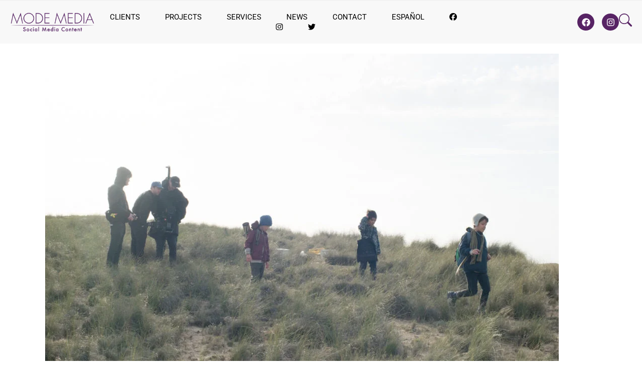

--- FILE ---
content_type: text/html; charset=UTF-8
request_url: https://modemedia.tv/proyectos/reportaje-fotografico-amnistia-internacional/behind_the_scenes_amnesty_internation_czech_republic-27/
body_size: 30273
content:
<!DOCTYPE html><html lang="en-US" class="wpex-classic-style"><head><script data-no-optimize="1">var litespeed_docref=sessionStorage.getItem("litespeed_docref");litespeed_docref&&(Object.defineProperty(document,"referrer",{get:function(){return litespeed_docref}}),sessionStorage.removeItem("litespeed_docref"));</script> <meta charset="UTF-8"><link rel="profile" href="http://gmpg.org/xfn/11"><meta name='robots' content='index, follow, max-image-preview:large, max-snippet:-1, max-video-preview:-1' /><meta name="viewport" content="width=device-width, initial-scale=1"><title>Production services Mexico City MODE MEDIA</title><meta name="description" content="Production services Mexico City MODE MEDIA" /><link rel="canonical" href="https://modemedia.tv/wp-content/uploads/2018/01/Behind_the_scenes_Amnesty_Internation_Czech_Republic-27.jpg" /><meta property="og:locale" content="en_US" /><meta property="og:type" content="article" /><meta property="og:title" content="Production services Mexico City MODE MEDIA" /><meta property="og:description" content="Production services Mexico City MODE MEDIA" /><meta property="og:url" content="https://modemedia.tv/wp-content/uploads/2018/01/Behind_the_scenes_Amnesty_Internation_Czech_Republic-27.jpg" /><meta property="og:site_name" content="Casa productora ciudad de México MODE MEDIA" /><meta property="article:publisher" content="https://www.facebook.com/modemedia.tv/" /><meta property="article:modified_time" content="2019-07-17T14:57:31+00:00" /><meta property="og:image" content="https://modemedia.tv/proyectos/reportaje-fotografico-amnistia-internacional/behind_the_scenes_amnesty_internation_czech_republic-27" /><meta property="og:image:width" content="1200" /><meta property="og:image:height" content="802" /><meta property="og:image:type" content="image/jpeg" /><meta name="twitter:card" content="summary_large_image" /><meta name="twitter:site" content="@MODE_media" /> <script type="application/ld+json" class="yoast-schema-graph">{"@context":"https://schema.org","@graph":[{"@type":"WebPage","@id":"https://modemedia.tv/wp-content/uploads/2018/01/Behind_the_scenes_Amnesty_Internation_Czech_Republic-27.jpg","url":"https://modemedia.tv/wp-content/uploads/2018/01/Behind_the_scenes_Amnesty_Internation_Czech_Republic-27.jpg","name":"Production services Mexico City MODE MEDIA","isPartOf":{"@id":"https://modemedia.tv/production-services-mexico-city/#website"},"primaryImageOfPage":{"@id":"https://modemedia.tv/wp-content/uploads/2018/01/Behind_the_scenes_Amnesty_Internation_Czech_Republic-27.jpg#primaryimage"},"image":{"@id":"https://modemedia.tv/wp-content/uploads/2018/01/Behind_the_scenes_Amnesty_Internation_Czech_Republic-27.jpg#primaryimage"},"thumbnailUrl":"https://modemedia.tv/wp-content/uploads/2018/01/Behind_the_scenes_Amnesty_Internation_Czech_Republic-27.jpg","datePublished":"2018-01-22T15:26:38+00:00","dateModified":"2019-07-17T14:57:31+00:00","description":"Production services Mexico City MODE MEDIA","breadcrumb":{"@id":"https://modemedia.tv/wp-content/uploads/2018/01/Behind_the_scenes_Amnesty_Internation_Czech_Republic-27.jpg#breadcrumb"},"inLanguage":"en-US","potentialAction":[{"@type":"ReadAction","target":["https://modemedia.tv/wp-content/uploads/2018/01/Behind_the_scenes_Amnesty_Internation_Czech_Republic-27.jpg"]}]},{"@type":"ImageObject","inLanguage":"en-US","@id":"https://modemedia.tv/wp-content/uploads/2018/01/Behind_the_scenes_Amnesty_Internation_Czech_Republic-27.jpg#primaryimage","url":"https://modemedia.tv/wp-content/uploads/2018/01/Behind_the_scenes_Amnesty_Internation_Czech_Republic-27.jpg","contentUrl":"https://modemedia.tv/wp-content/uploads/2018/01/Behind_the_scenes_Amnesty_Internation_Czech_Republic-27.jpg"},{"@type":"BreadcrumbList","@id":"https://modemedia.tv/wp-content/uploads/2018/01/Behind_the_scenes_Amnesty_Internation_Czech_Republic-27.jpg#breadcrumb","itemListElement":[{"@type":"ListItem","position":1,"name":"Amnistia Internacional &#8211; Reportaje fotográfico","item":"https://modemedia.tv/proyectos/reportaje-fotografico-amnistia-internacional/"},{"@type":"ListItem","position":2,"name":"Behind_the_scenes_Amnesty_Internation_Czech_Republic-27"}]},{"@type":"WebSite","@id":"https://modemedia.tv/production-services-mexico-city/#website","url":"https://modemedia.tv/production-services-mexico-city/","name":"Production services Mexico City MODE MEDIA","description":"casa productora Ciudad de Mexico, video production services, fotografía, production company, film, photography services, camera crew,marketing, publicidad, comercial, advertising, fotógrafos,Empresas audivisual, servicios audiovisuales barcelona, spain, web, tv, media,Corporate, events, eventos, profesional, photo, filming services, music video,motion graphics, 3d, animación, timelapse","publisher":{"@id":"https://modemedia.tv/production-services-mexico-city/#organization"},"potentialAction":[{"@type":"SearchAction","target":{"@type":"EntryPoint","urlTemplate":"https://modemedia.tv/production-services-mexico-city/?s={search_term_string}"},"query-input":{"@type":"PropertyValueSpecification","valueRequired":true,"valueName":"search_term_string"}}],"inLanguage":"en-US"},{"@type":"Organization","@id":"https://modemedia.tv/production-services-mexico-city/#organization","name":"MODE MEDIA","url":"https://modemedia.tv/production-services-mexico-city/","logo":{"@type":"ImageObject","inLanguage":"en-US","@id":"https://modemedia.tv/production-services-mexico-city/#/schema/logo/image/","url":"https://modemedia.tv/wp-content/uploads/2024/09/casa-productora2-1.png","contentUrl":"https://modemedia.tv/wp-content/uploads/2024/09/casa-productora2-1.png","width":391,"height":70,"caption":"MODE MEDIA"},"image":{"@id":"https://modemedia.tv/production-services-mexico-city/#/schema/logo/image/"},"sameAs":["https://www.facebook.com/modemedia.tv/","https://x.com/MODE_media","https://www.instagram.com/modemedia.tv/"]}]}</script> <link rel='dns-prefetch' href='//www.googletagmanager.com' /><link rel='dns-prefetch' href='//fonts.googleapis.com' /><link rel="alternate" type="application/rss+xml" title="Casa productora ciudad de México MODE MEDIA &raquo; Feed" href="https://modemedia.tv/en/feed/" /><link rel="alternate" type="application/rss+xml" title="Casa productora ciudad de México MODE MEDIA &raquo; Comments Feed" href="https://modemedia.tv/en/comments/feed/" /><link rel="alternate" title="oEmbed (JSON)" type="application/json+oembed" href="https://modemedia.tv/wp-json/oembed/1.0/embed?url=https%3A%2F%2Fmodemedia.tv%2Fproyectos%2Freportaje-fotografico-amnistia-internacional%2Fbehind_the_scenes_amnesty_internation_czech_republic-27%2F&#038;lang=en" /><link rel="alternate" title="oEmbed (XML)" type="text/xml+oembed" href="https://modemedia.tv/wp-json/oembed/1.0/embed?url=https%3A%2F%2Fmodemedia.tv%2Fproyectos%2Freportaje-fotografico-amnistia-internacional%2Fbehind_the_scenes_amnesty_internation_czech_republic-27%2F&#038;format=xml&#038;lang=en" /><style id='wp-img-auto-sizes-contain-inline-css'>img:is([sizes=auto i],[sizes^="auto," i]){contain-intrinsic-size:3000px 1500px}
/*# sourceURL=wp-img-auto-sizes-contain-inline-css */</style><link data-optimized="2" rel="stylesheet" href="https://modemedia.tv/wp-content/litespeed/css/f891dc1512a7b5fb875ea1b18cdd3b8e.css?ver=fd078" /> <script type="litespeed/javascript" data-src="//modemedia.tv/wp-includes/js/jquery/jquery.min.js" id="jquery-core-js"></script> <script id="wpex-core-js-extra" type="litespeed/javascript">var wpex_theme_params={"selectArrowIcon":"\u003Cspan class=\"wpex-select-arrow__icon wpex-icon--sm wpex-flex wpex-icon\" aria-hidden=\"true\"\u003E\u003Csvg viewBox=\"0 0 24 24\" xmlns=\"http://www.w3.org/2000/svg\"\u003E\u003Crect fill=\"none\" height=\"24\" width=\"24\"/\u003E\u003Cg transform=\"matrix(0, -1, 1, 0, -0.115, 23.885)\"\u003E\u003Cpolygon points=\"17.77,3.77 16,2 6,12 16,22 17.77,20.23 9.54,12\"/\u003E\u003C/g\u003E\u003C/svg\u003E\u003C/span\u003E","customSelects":".widget_categories form,.widget_archive select,.vcex-form-shortcode select","scrollToHash":"1","localScrollFindLinks":"1","localScrollHighlight":"1","localScrollUpdateHash":"1","scrollToHashTimeout":"500","localScrollTargets":"li.local-scroll a, a.local-scroll, .local-scroll-link, .local-scroll-link \u003E a,.sidr-class-local-scroll-link,li.sidr-class-local-scroll \u003E span \u003E a,li.sidr-class-local-scroll \u003E a","scrollToBehavior":"smooth"}</script> <script id="wpex-inline-js-after" type="litespeed/javascript">!function(){const e=document.querySelector("html"),t=()=>{const t=window.innerWidth-document.documentElement.clientWidth;t&&e.style.setProperty("--wpex-scrollbar-width",`${t}px`)};t(),window.addEventListener("resize",(()=>{t()}))}()</script> <script id="wpex-mobile-menu-sidr-js-extra" type="litespeed/javascript">var wpex_mobile_menu_sidr_params={"breakpoint":"959","i18n":{"openSubmenu":"Open submenu of %s","closeSubmenu":"Close submenu of %s"},"openSubmenuIcon":"\u003Cspan class=\"wpex-open-submenu__icon wpex-transition-transform wpex-duration-300 wpex-icon\" aria-hidden=\"true\"\u003E\u003Csvg xmlns=\"http://www.w3.org/2000/svg\" viewBox=\"0 0 448 512\"\u003E\u003Cpath d=\"M201.4 342.6c12.5 12.5 32.8 12.5 45.3 0l160-160c12.5-12.5 12.5-32.8 0-45.3s-32.8-12.5-45.3 0L224 274.7 86.6 137.4c-12.5-12.5-32.8-12.5-45.3 0s-12.5 32.8 0 45.3l160 160z\"/\u003E\u003C/svg\u003E\u003C/span\u003E","source":"#site-navigation","side":"right","dark_surface":"1","displace":"","aria_label":"Mobile menu","aria_label_close":"Close mobile menu","class":["wpex-mobile-menu"],"speed":"300"}</script> 
 <script type="litespeed/javascript" data-src="//www.googletagmanager.com/gtag/js?id=GT-MK9M4HG" id="google_gtagjs-js"></script> <script id="google_gtagjs-js-after" type="litespeed/javascript">window.dataLayer=window.dataLayer||[];function gtag(){dataLayer.push(arguments)}
gtag("set","linker",{"domains":["modemedia.tv"]});gtag("js",new Date());gtag("set","developer_id.dZTNiMT",!0);gtag("config","GT-MK9M4HG")</script> <script></script><link rel="https://api.w.org/" href="https://modemedia.tv/wp-json/" /><link rel="alternate" title="JSON" type="application/json" href="https://modemedia.tv/wp-json/wp/v2/media/7322" /><link rel="EditURI" type="application/rsd+xml" title="RSD" href="https://modemedia.tv/xmlrpc.php?rsd" /><meta name="generator" content="WordPress 6.9" /><link rel='shortlink' href='https://modemedia.tv/?p=7322' /> <script type="litespeed/javascript">var ajaxurl="https://modemedia.tv/wp-admin/admin-ajax.php"</script><meta name="generator" content="Site Kit by Google 1.170.0" /><link rel="stylesheet" type="text/css" href="https://cdn.jsdelivr.net/npm/cookieconsent@3/build/cookieconsent.min.css" /><meta name="generator" content="Elementor 3.34.1; features: e_font_icon_svg, additional_custom_breakpoints; settings: css_print_method-external, google_font-enabled, font_display-swap"><style>.e-con.e-parent:nth-of-type(n+4):not(.e-lazyloaded):not(.e-no-lazyload),
				.e-con.e-parent:nth-of-type(n+4):not(.e-lazyloaded):not(.e-no-lazyload) * {
					background-image: none !important;
				}
				@media screen and (max-height: 1024px) {
					.e-con.e-parent:nth-of-type(n+3):not(.e-lazyloaded):not(.e-no-lazyload),
					.e-con.e-parent:nth-of-type(n+3):not(.e-lazyloaded):not(.e-no-lazyload) * {
						background-image: none !important;
					}
				}
				@media screen and (max-height: 640px) {
					.e-con.e-parent:nth-of-type(n+2):not(.e-lazyloaded):not(.e-no-lazyload),
					.e-con.e-parent:nth-of-type(n+2):not(.e-lazyloaded):not(.e-no-lazyload) * {
						background-image: none !important;
					}
				}</style> <script type="litespeed/javascript">(function(w,d,s,l,i){w[l]=w[l]||[];w[l].push({'gtm.start':new Date().getTime(),event:'gtm.js'});var f=d.getElementsByTagName(s)[0],j=d.createElement(s),dl=l!='dataLayer'?'&l='+l:'';j.async=!0;j.src='https://www.googletagmanager.com/gtm.js?id='+i+dl;f.parentNode.insertBefore(j,f)})(window,document,'script','dataLayer','GTM-NMQDTGS')</script> 
<noscript><style>body:not(.content-full-screen) .wpex-vc-row-stretched[data-vc-full-width-init="false"]{visibility:visible;}</style></noscript><link rel="icon" href="https://modemedia.tv/wp-content/uploads/2022/01/cropped-logo-MODE-32x32.jpg" sizes="32x32" /><link rel="icon" href="https://modemedia.tv/wp-content/uploads/2022/01/cropped-logo-MODE-192x192.jpg" sizes="192x192" /><link rel="apple-touch-icon" href="https://modemedia.tv/wp-content/uploads/2022/01/cropped-logo-MODE-180x180.jpg" /><meta name="msapplication-TileImage" content="https://modemedia.tv/wp-content/uploads/2022/01/cropped-logo-MODE-270x270.jpg" /> <script type="litespeed/javascript">function setREVStartSize(e){window.RSIW=window.RSIW===undefined?window.innerWidth:window.RSIW;window.RSIH=window.RSIH===undefined?window.innerHeight:window.RSIH;try{var pw=document.getElementById(e.c).parentNode.offsetWidth,newh;pw=pw===0||isNaN(pw)||(e.l=="fullwidth"||e.layout=="fullwidth")?window.RSIW:pw;e.tabw=e.tabw===undefined?0:parseInt(e.tabw);e.thumbw=e.thumbw===undefined?0:parseInt(e.thumbw);e.tabh=e.tabh===undefined?0:parseInt(e.tabh);e.thumbh=e.thumbh===undefined?0:parseInt(e.thumbh);e.tabhide=e.tabhide===undefined?0:parseInt(e.tabhide);e.thumbhide=e.thumbhide===undefined?0:parseInt(e.thumbhide);e.mh=e.mh===undefined||e.mh==""||e.mh==="auto"?0:parseInt(e.mh,0);if(e.layout==="fullscreen"||e.l==="fullscreen")
newh=Math.max(e.mh,window.RSIH);else{e.gw=Array.isArray(e.gw)?e.gw:[e.gw];for(var i in e.rl)if(e.gw[i]===undefined||e.gw[i]===0)e.gw[i]=e.gw[i-1];e.gh=e.el===undefined||e.el===""||(Array.isArray(e.el)&&e.el.length==0)?e.gh:e.el;e.gh=Array.isArray(e.gh)?e.gh:[e.gh];for(var i in e.rl)if(e.gh[i]===undefined||e.gh[i]===0)e.gh[i]=e.gh[i-1];var nl=new Array(e.rl.length),ix=0,sl;e.tabw=e.tabhide>=pw?0:e.tabw;e.thumbw=e.thumbhide>=pw?0:e.thumbw;e.tabh=e.tabhide>=pw?0:e.tabh;e.thumbh=e.thumbhide>=pw?0:e.thumbh;for(var i in e.rl)nl[i]=e.rl[i]<window.RSIW?0:e.rl[i];sl=nl[0];for(var i in nl)if(sl>nl[i]&&nl[i]>0){sl=nl[i];ix=i}
var m=pw>(e.gw[ix]+e.tabw+e.thumbw)?1:(pw-(e.tabw+e.thumbw))/(e.gw[ix]);newh=(e.gh[ix]*m)+(e.tabh+e.thumbh)}
var el=document.getElementById(e.c);if(el!==null&&el)el.style.height=newh+"px";el=document.getElementById(e.c+"_wrapper");if(el!==null&&el){el.style.height=newh+"px";el.style.display="block"}}catch(e){console.log("Failure at Presize of Slider:"+e)}}</script> <style id="wp-custom-css">/* DEMO CSS >Add background to centered minimal page header */.page-header.centered-minimal-page-header{background:#f7f7f7;}.entry-header img.wp-post-image{display:none;}.single .post-thumbnail{display:none;}.single-post .wp-post-image{display:none}.single-projects .entry-thumb{display:none;}.add_filter( 'wpex_proyectos_single_blocks',function( $blocks ){unset( $blocks['media'] );return $blocks;});/* DEMO CSS >Hide Social Icons From Mobile Menu */#sidr-id-menu-item-103,#sidr-id-menu-item-104,#sidr-id-menu-item-105{display:none;}.entry-header img.wp-post-image{display:none;}.single .post-thumbnail{display:none;}.single-post .wp-post-image{display:none}.single-projects .entry-thumb{display:none;}.add_filter( 'wpex_proyectos_single_blocks',function( $blocks ){unset( $blocks['media'] );return $blocks;});</style><noscript><style>.wpb_animate_when_almost_visible { opacity: 1; }</style></noscript><style data-type="wpex-css" id="wpex-css">/*TYPOGRAPHY*/:root{--wpex-body-font-family:Montserrat;--wpex-body-font-weight:200;--wpex-body-font-size:15px;--wpex-body-color:#111111;--wpex-body-line-height:1.6;}:root{--wpex-heading-font-family:Raleway,sans-serif;--wpex-heading-font-weight:100;}:root{--wpex-btn-font-family:Montserrat;}.main-navigation-ul .link-inner{font-family:Raleway,sans-serif;font-weight:300;font-style:normal;font-size:13px;text-transform:lowercase;}.sidebar-box .widget-title{font-family:Cabin;text-transform:uppercase;}.theme-heading{font-family:'Open Sans',sans-serif;}/*ADVANCED STYLING CSS*/:root{--wpex-bold:200;}/*CUSTOMIZER STYLING*/:root{--wpex-link-color:#898989;--wpex-hover-heading-link-color:#898989;--wpex-btn-color:#ffffff;--wpex-btn-bg:#898989;--wpex-hover-btn-bg:#444444;--wpex-vc-column-inner-margin-bottom:40px;}.page-header.wpex-supports-mods{padding-block-start:20px;padding-block-end:20px;border-top-color:#eeeeee;border-bottom-color:#eeeeee;}#site-scroll-top{border-radius:4px!important;background-color:#444444;color:#ffffff;}#site-scroll-top:hover{background-color:#c5a47e;}:root,.site-boxed.wpex-responsive #wrap{--wpex-container-width:1100px;}.logo-padding{padding-block-start:0px;padding-block-end:0px;}#site-navigation-wrap{--wpex-main-nav-link-color:#572364;--wpex-hover-main-nav-link-color:#572364;--wpex-active-main-nav-link-color:#572364;--wpex-hover-main-nav-link-color:#96084f;--wpex-active-main-nav-link-color:#c5a47e;--wpex-hover-dropmenu-link-color:#c5a47e;}#mobile-menu,#mobile-icons-menu{--wpex-link-color:#572364;--wpex-hover-link-color:#572364;--wpex-hover-link-color:#96084f;}#footer{--wpex-link-color:#666666;--wpex-hover-link-color:#666666;--wpex-hover-link-color:#000000;}#footer-bottom{--wpex-link-color:#c5a47e;--wpex-hover-link-color:#c5a47e;--wpex-hover-link-color:#ffffff;}@media only screen and (min-width:960px){:root{--wpex-content-area-width:70%;--wpex-primary-sidebar-width:25%;}#site-logo .logo-img{max-width:250px;}}@media only screen and (max-width:767px){#site-logo .logo-img{max-width:200px;}}@media only screen and (min-width:768px) and (max-width:959px){#site-logo .logo-img{max-width:250px;}}</style></head><body class="attachment wp-singular attachment-template-default single single-attachment postid-7322 attachmentid-7322 attachment-jpeg wp-custom-logo wp-embed-responsive wp-theme-Total wp-child-theme-total-child-theme-master wpex-theme wpex-responsive full-width-main-layout no-composer wpex-live-site wpex-has-primary-bottom-spacing site-full-width content-full-width has-topbar hasnt-overlay-header page-header-disabled has-mobile-menu wpex-mobile-toggle-menu-icon_buttons wpex-no-js wpb-js-composer js-comp-ver-8.7.2 vc_responsive elementor-default elementor-kit-15790">
<noscript>
<iframe data-lazyloaded="1" src="about:blank" data-litespeed-src="https://www.googletagmanager.com/ns.html?id=GTM-NMQDTGS" height="0" width="0" style="display:none;visibility:hidden"></iframe>
</noscript>
<a href="#content" class="skip-to-content">Skip to content</a>
<span data-ls_id="#site_top" tabindex="-1"></span><div id="outer-wrap" class="wpex-overflow-clip"><div id="wrap" class="wpex-clr"><div id="top-bar-wrap" class="wpex-border-b wpex-border-main wpex-border-solid wpex-text-sm wpex-print-hidden"><div id="top-bar" class="container wpex-relative wpex-py-15 wpex-md-flex wpex-justify-between wpex-items-center wpex-text-center wpex-md-text-initial wpex-flex-row-reverse"></div></div><header data-elementor-type="header" data-elementor-id="18505" class="elementor elementor-18505 elementor-location-header" data-elementor-post-type="elementor_library"><div class="elementor-element elementor-element-879a182 e-grid e-con-boxed e-con e-parent" data-id="879a182" data-element_type="container" data-settings="{&quot;background_background&quot;:&quot;classic&quot;}"><div class="e-con-inner"><div class="elementor-element elementor-element-ff5800f e-con-full e-flex e-con e-child" data-id="ff5800f" data-element_type="container"><div class="elementor-element elementor-element-afbee93 elementor-widget elementor-widget-image" data-id="afbee93" data-element_type="widget" data-widget_type="image.default"><div class="elementor-widget-container">
<a href="https://modemedia.tv/casa-productora-ciudad-de-mexico/">
<img data-lazyloaded="1" src="[data-uri]" width="1024" height="279" data-src="https://modemedia.tv/wp-content/uploads/2019/10/Logo-Mode-Media-Oficial-1024x279.png" class="attachment-large size-large wp-image-12416" alt="Casa productora Ciudad de México" data-srcset="https://modemedia.tv/wp-content/uploads/2019/10/Logo-Mode-Media-Oficial-1024x279.png 1024w, https://modemedia.tv/wp-content/uploads/2019/10/Logo-Mode-Media-Oficial-600x163.png 600w, https://modemedia.tv/wp-content/uploads/2019/10/Logo-Mode-Media-Oficial-768x209.png 768w, https://modemedia.tv/wp-content/uploads/2019/10/Logo-Mode-Media-Oficial.png 1668w" data-sizes="(max-width: 1024px) 100vw, 1024px" />								</a></div></div></div><div class="elementor-element elementor-element-221b41ea elementor-nav-menu__align-center elementor-nav-menu--stretch elementor-nav-menu__text-align-center elementor-nav-menu--dropdown-tablet elementor-nav-menu--toggle elementor-nav-menu--burger elementor-widget elementor-widget-nav-menu" data-id="221b41ea" data-element_type="widget" data-settings="{&quot;full_width&quot;:&quot;stretch&quot;,&quot;layout&quot;:&quot;horizontal&quot;,&quot;submenu_icon&quot;:{&quot;value&quot;:&quot;&lt;svg aria-hidden=\&quot;true\&quot; class=\&quot;e-font-icon-svg e-fas-caret-down\&quot; viewBox=\&quot;0 0 320 512\&quot; xmlns=\&quot;http:\/\/www.w3.org\/2000\/svg\&quot;&gt;&lt;path d=\&quot;M31.3 192h257.3c17.8 0 26.7 21.5 14.1 34.1L174.1 354.8c-7.8 7.8-20.5 7.8-28.3 0L17.2 226.1C4.6 213.5 13.5 192 31.3 192z\&quot;&gt;&lt;\/path&gt;&lt;\/svg&gt;&quot;,&quot;library&quot;:&quot;fa-solid&quot;},&quot;toggle&quot;:&quot;burger&quot;}" data-widget_type="nav-menu.default"><div class="elementor-widget-container"><nav aria-label="Menu" class="elementor-nav-menu--main elementor-nav-menu__container elementor-nav-menu--layout-horizontal e--pointer-underline e--animation-fade"><ul id="menu-1-221b41ea" class="elementor-nav-menu"><li class="menu-item menu-item-type-post_type menu-item-object-page menu-item-6294"><a href="https://modemedia.tv/clients/" class="elementor-item">Clients</a></li><li class="menu-item menu-item-type-post_type menu-item-object-page menu-item-6066"><a href="https://modemedia.tv/video-production-company-mexico/" class="elementor-item">Projects</a></li><li class="menu-item menu-item-type-post_type menu-item-object-page menu-item-19682"><a href="https://modemedia.tv/services/" class="elementor-item">Services</a></li><li class="menu-item menu-item-type-post_type menu-item-object-page menu-item-8195"><a href="https://modemedia.tv/video-production-company-mexico-city-news/" class="elementor-item">News</a></li><li class="menu-item menu-item-type-post_type menu-item-object-page menu-item-6055"><a href="https://modemedia.tv/contact/" class="elementor-item">Contact</a></li><li class="lang-item lang-item-21 lang-item-es no-translation lang-item-first menu-item menu-item-type-custom menu-item-object-custom menu-item-2722-es"><a href="https://modemedia.tv/casa-productora-ciudad-de-mexico/" hreflang="es-ES" lang="es-ES" class="elementor-item">Español</a></li><li class="no-icon-margin menu-item menu-item-type-custom menu-item-object-custom menu-item-6077"><a target="_blank" href="https://www.facebook.com/modemedia.tv/" class="elementor-item"><span class="wpex-icon" aria-hidden="true"><svg xmlns="http://www.w3.org/2000/svg" viewBox="0 0 512 512"><path d="M512 256C512 114.6 397.4 0 256 0S0 114.6 0 256C0 376 82.7 476.8 194.2 504.5V334.2H141.4V256h52.8V222.3c0-87.1 39.4-127.5 125-127.5c16.2 0 44.2 3.2 55.7 6.4V172c-6-.6-16.5-1-29.6-1c-42 0-58.2 15.9-58.2 57.2V256h83.6l-14.4 78.2H287V510.1C413.8 494.8 512 386.9 512 256h0z"/></svg></span></a></li><li class="no-icon-margin menu-item menu-item-type-custom menu-item-object-custom menu-item-6078"><a target="_blank" href="//www.instagram.com/modemedia.tv/" class="elementor-item"><span class="wpex-icon" aria-hidden="true"><svg xmlns="http://www.w3.org/2000/svg" viewBox="0 0 448 512"><path d="M224.1 141c-63.6 0-114.9 51.3-114.9 114.9s51.3 114.9 114.9 114.9S339 319.5 339 255.9 287.7 141 224.1 141zm0 189.6c-41.1 0-74.7-33.5-74.7-74.7s33.5-74.7 74.7-74.7 74.7 33.5 74.7 74.7-33.6 74.7-74.7 74.7zm146.4-194.3c0 14.9-12 26.8-26.8 26.8-14.9 0-26.8-12-26.8-26.8s12-26.8 26.8-26.8 26.8 12 26.8 26.8zm76.1 27.2c-1.7-35.9-9.9-67.7-36.2-93.9-26.2-26.2-58-34.4-93.9-36.2-37-2.1-147.9-2.1-184.9 0-35.8 1.7-67.6 9.9-93.9 36.1s-34.4 58-36.2 93.9c-2.1 37-2.1 147.9 0 184.9 1.7 35.9 9.9 67.7 36.2 93.9s58 34.4 93.9 36.2c37 2.1 147.9 2.1 184.9 0 35.9-1.7 67.7-9.9 93.9-36.2 26.2-26.2 34.4-58 36.2-93.9 2.1-37 2.1-147.8 0-184.8zM398.8 388c-7.8 19.6-22.9 34.7-42.6 42.6-29.5 11.7-99.5 9-132.1 9s-102.7 2.6-132.1-9c-19.6-7.8-34.7-22.9-42.6-42.6-11.7-29.5-9-99.5-9-132.1s-2.6-102.7 9-132.1c7.8-19.6 22.9-34.7 42.6-42.6 29.5-11.7 99.5-9 132.1-9s102.7-2.6 132.1 9c19.6 7.8 34.7 22.9 42.6 42.6 11.7 29.5 9 99.5 9 132.1s2.7 102.7-9 132.1z"/></svg></span></a></li><li class="no-icon-margin menu-item menu-item-type-custom menu-item-object-custom menu-item-6079"><a target="_blank" href="//twitter.com/MODE_media" class="elementor-item"><span class="wpex-icon" aria-hidden="true"><svg xmlns="http://www.w3.org/2000/svg" viewBox="0 0 512 512"><path d="M459.4 151.7c.3 4.5 .3 9.1 .3 13.6 0 138.7-105.6 298.6-298.6 298.6-59.5 0-114.7-17.2-161.1-47.1 8.4 1 16.6 1.3 25.3 1.3 49.1 0 94.2-16.6 130.3-44.8-46.1-1-84.8-31.2-98.1-72.8 6.5 1 13 1.6 19.8 1.6 9.4 0 18.8-1.3 27.6-3.6-48.1-9.7-84.1-52-84.1-103v-1.3c14 7.8 30.2 12.7 47.4 13.3-28.3-18.8-46.8-51-46.8-87.4 0-19.5 5.2-37.4 14.3-53 51.7 63.7 129.3 105.3 216.4 109.8-1.6-7.8-2.6-15.9-2.6-24 0-57.8 46.8-104.9 104.9-104.9 30.2 0 57.5 12.7 76.7 33.1 23.7-4.5 46.5-13.3 66.6-25.3-7.8 24.4-24.4 44.8-46.1 57.8 21.1-2.3 41.6-8.1 60.4-16.2-14.3 20.8-32.2 39.3-52.6 54.3z"/></svg></span></a></li></ul></nav><div class="elementor-menu-toggle" role="button" tabindex="0" aria-label="Menu Toggle" aria-expanded="false">
<svg aria-hidden="true" role="presentation" class="elementor-menu-toggle__icon--open e-font-icon-svg e-eicon-menu-bar" viewBox="0 0 1000 1000" xmlns="http://www.w3.org/2000/svg"><path d="M104 333H896C929 333 958 304 958 271S929 208 896 208H104C71 208 42 237 42 271S71 333 104 333ZM104 583H896C929 583 958 554 958 521S929 458 896 458H104C71 458 42 487 42 521S71 583 104 583ZM104 833H896C929 833 958 804 958 771S929 708 896 708H104C71 708 42 737 42 771S71 833 104 833Z"></path></svg><svg aria-hidden="true" role="presentation" class="elementor-menu-toggle__icon--close e-font-icon-svg e-eicon-close" viewBox="0 0 1000 1000" xmlns="http://www.w3.org/2000/svg"><path d="M742 167L500 408 258 167C246 154 233 150 217 150 196 150 179 158 167 167 154 179 150 196 150 212 150 229 154 242 171 254L408 500 167 742C138 771 138 800 167 829 196 858 225 858 254 829L496 587 738 829C750 842 767 846 783 846 800 846 817 842 829 829 842 817 846 804 846 783 846 767 842 750 829 737L588 500 833 258C863 229 863 200 833 171 804 137 775 137 742 167Z"></path></svg></div><nav class="elementor-nav-menu--dropdown elementor-nav-menu__container" aria-hidden="true"><ul id="menu-2-221b41ea" class="elementor-nav-menu"><li class="menu-item menu-item-type-post_type menu-item-object-page menu-item-6294"><a href="https://modemedia.tv/clients/" class="elementor-item" tabindex="-1">Clients</a></li><li class="menu-item menu-item-type-post_type menu-item-object-page menu-item-6066"><a href="https://modemedia.tv/video-production-company-mexico/" class="elementor-item" tabindex="-1">Projects</a></li><li class="menu-item menu-item-type-post_type menu-item-object-page menu-item-19682"><a href="https://modemedia.tv/services/" class="elementor-item" tabindex="-1">Services</a></li><li class="menu-item menu-item-type-post_type menu-item-object-page menu-item-8195"><a href="https://modemedia.tv/video-production-company-mexico-city-news/" class="elementor-item" tabindex="-1">News</a></li><li class="menu-item menu-item-type-post_type menu-item-object-page menu-item-6055"><a href="https://modemedia.tv/contact/" class="elementor-item" tabindex="-1">Contact</a></li><li class="lang-item lang-item-21 lang-item-es no-translation lang-item-first menu-item menu-item-type-custom menu-item-object-custom menu-item-2722-es"><a href="https://modemedia.tv/casa-productora-ciudad-de-mexico/" hreflang="es-ES" lang="es-ES" class="elementor-item" tabindex="-1">Español</a></li><li class="no-icon-margin menu-item menu-item-type-custom menu-item-object-custom menu-item-6077"><a target="_blank" href="https://www.facebook.com/modemedia.tv/" class="elementor-item" tabindex="-1"><span class="wpex-icon" aria-hidden="true"><svg xmlns="http://www.w3.org/2000/svg" viewBox="0 0 512 512"><path d="M512 256C512 114.6 397.4 0 256 0S0 114.6 0 256C0 376 82.7 476.8 194.2 504.5V334.2H141.4V256h52.8V222.3c0-87.1 39.4-127.5 125-127.5c16.2 0 44.2 3.2 55.7 6.4V172c-6-.6-16.5-1-29.6-1c-42 0-58.2 15.9-58.2 57.2V256h83.6l-14.4 78.2H287V510.1C413.8 494.8 512 386.9 512 256h0z"/></svg></span></a></li><li class="no-icon-margin menu-item menu-item-type-custom menu-item-object-custom menu-item-6078"><a target="_blank" href="//www.instagram.com/modemedia.tv/" class="elementor-item" tabindex="-1"><span class="wpex-icon" aria-hidden="true"><svg xmlns="http://www.w3.org/2000/svg" viewBox="0 0 448 512"><path d="M224.1 141c-63.6 0-114.9 51.3-114.9 114.9s51.3 114.9 114.9 114.9S339 319.5 339 255.9 287.7 141 224.1 141zm0 189.6c-41.1 0-74.7-33.5-74.7-74.7s33.5-74.7 74.7-74.7 74.7 33.5 74.7 74.7-33.6 74.7-74.7 74.7zm146.4-194.3c0 14.9-12 26.8-26.8 26.8-14.9 0-26.8-12-26.8-26.8s12-26.8 26.8-26.8 26.8 12 26.8 26.8zm76.1 27.2c-1.7-35.9-9.9-67.7-36.2-93.9-26.2-26.2-58-34.4-93.9-36.2-37-2.1-147.9-2.1-184.9 0-35.8 1.7-67.6 9.9-93.9 36.1s-34.4 58-36.2 93.9c-2.1 37-2.1 147.9 0 184.9 1.7 35.9 9.9 67.7 36.2 93.9s58 34.4 93.9 36.2c37 2.1 147.9 2.1 184.9 0 35.9-1.7 67.7-9.9 93.9-36.2 26.2-26.2 34.4-58 36.2-93.9 2.1-37 2.1-147.8 0-184.8zM398.8 388c-7.8 19.6-22.9 34.7-42.6 42.6-29.5 11.7-99.5 9-132.1 9s-102.7 2.6-132.1-9c-19.6-7.8-34.7-22.9-42.6-42.6-11.7-29.5-9-99.5-9-132.1s-2.6-102.7 9-132.1c7.8-19.6 22.9-34.7 42.6-42.6 29.5-11.7 99.5-9 132.1-9s102.7-2.6 132.1 9c19.6 7.8 34.7 22.9 42.6 42.6 11.7 29.5 9 99.5 9 132.1s2.7 102.7-9 132.1z"/></svg></span></a></li><li class="no-icon-margin menu-item menu-item-type-custom menu-item-object-custom menu-item-6079"><a target="_blank" href="//twitter.com/MODE_media" class="elementor-item" tabindex="-1"><span class="wpex-icon" aria-hidden="true"><svg xmlns="http://www.w3.org/2000/svg" viewBox="0 0 512 512"><path d="M459.4 151.7c.3 4.5 .3 9.1 .3 13.6 0 138.7-105.6 298.6-298.6 298.6-59.5 0-114.7-17.2-161.1-47.1 8.4 1 16.6 1.3 25.3 1.3 49.1 0 94.2-16.6 130.3-44.8-46.1-1-84.8-31.2-98.1-72.8 6.5 1 13 1.6 19.8 1.6 9.4 0 18.8-1.3 27.6-3.6-48.1-9.7-84.1-52-84.1-103v-1.3c14 7.8 30.2 12.7 47.4 13.3-28.3-18.8-46.8-51-46.8-87.4 0-19.5 5.2-37.4 14.3-53 51.7 63.7 129.3 105.3 216.4 109.8-1.6-7.8-2.6-15.9-2.6-24 0-57.8 46.8-104.9 104.9-104.9 30.2 0 57.5 12.7 76.7 33.1 23.7-4.5 46.5-13.3 66.6-25.3-7.8 24.4-24.4 44.8-46.1 57.8 21.1-2.3 41.6-8.1 60.4-16.2-14.3 20.8-32.2 39.3-52.6 54.3z"/></svg></span></a></li></ul></nav></div></div><div class="elementor-element elementor-element-5b9a246 e-con-full e-flex e-con e-child" data-id="5b9a246" data-element_type="container"><div class="elementor-element elementor-element-ec10575 elementor-view-default elementor-widget elementor-widget-icon" data-id="ec10575" data-element_type="widget" data-widget_type="icon.default"><div class="elementor-widget-container"><div class="elementor-icon-wrapper">
<a class="elementor-icon" href="#elementor-action%3Aaction%3Dpopup%3Aopen%26settings%3DeyJpZCI6IjIxMDcwIiwidG9nZ2xlIjpmYWxzZX0%3D">
<span class="true wpex-icon" aria-hidden="true"><svg xmlns="http://www.w3.org/2000/svg" viewBox="0 0 16 16"><path d="M11.742 10.344a6.5 6.5 0 1 0-1.397 1.398h-.001q.044.06.098.115l3.85 3.85a1 1 0 0 0 1.415-1.414l-3.85-3.85a1 1 0 0 0-.115-.1zM12 6.5a5.5 5.5 0 1 1-11 0 5.5 5.5 0 0 1 11 0"/></svg></span>			</a></div></div></div><div class="elementor-element elementor-element-86b95ef elementor-shape-circle elementor-grid-2 e-grid-align-center elementor-widget elementor-widget-social-icons" data-id="86b95ef" data-element_type="widget" data-widget_type="social-icons.default"><div class="elementor-widget-container"><div class="elementor-social-icons-wrapper elementor-grid" role="list">
<span class="elementor-grid-item" role="listitem">
<a class="elementor-icon elementor-social-icon elementor-social-icon-facebook elementor-repeater-item-7e97932" href="https://www.facebook.com/modemedia.tv/" target="_blank">
<span class="elementor-screen-only">Facebook</span>
<svg aria-hidden="true" class="e-font-icon-svg e-fab-facebook" viewBox="0 0 512 512" xmlns="http://www.w3.org/2000/svg"><path d="M504 256C504 119 393 8 256 8S8 119 8 256c0 123.78 90.69 226.38 209.25 245V327.69h-63V256h63v-54.64c0-62.15 37-96.48 93.67-96.48 27.14 0 55.52 4.84 55.52 4.84v61h-31.28c-30.8 0-40.41 19.12-40.41 38.73V256h68.78l-11 71.69h-57.78V501C413.31 482.38 504 379.78 504 256z"></path></svg>					</a>
</span>
<span class="elementor-grid-item" role="listitem">
<a class="elementor-icon elementor-social-icon elementor-social-icon-instagram elementor-repeater-item-04d5a7f" href="//www.instagram.com/modemedia.tv/" target="_blank">
<span class="elementor-screen-only">Instagram</span>
<svg aria-hidden="true" class="e-font-icon-svg e-fab-instagram" viewBox="0 0 448 512" xmlns="http://www.w3.org/2000/svg"><path d="M224.1 141c-63.6 0-114.9 51.3-114.9 114.9s51.3 114.9 114.9 114.9S339 319.5 339 255.9 287.7 141 224.1 141zm0 189.6c-41.1 0-74.7-33.5-74.7-74.7s33.5-74.7 74.7-74.7 74.7 33.5 74.7 74.7-33.6 74.7-74.7 74.7zm146.4-194.3c0 14.9-12 26.8-26.8 26.8-14.9 0-26.8-12-26.8-26.8s12-26.8 26.8-26.8 26.8 12 26.8 26.8zm76.1 27.2c-1.7-35.9-9.9-67.7-36.2-93.9-26.2-26.2-58-34.4-93.9-36.2-37-2.1-147.9-2.1-184.9 0-35.8 1.7-67.6 9.9-93.9 36.1s-34.4 58-36.2 93.9c-2.1 37-2.1 147.9 0 184.9 1.7 35.9 9.9 67.7 36.2 93.9s58 34.4 93.9 36.2c37 2.1 147.9 2.1 184.9 0 35.9-1.7 67.7-9.9 93.9-36.2 26.2-26.2 34.4-58 36.2-93.9 2.1-37 2.1-147.8 0-184.8zM398.8 388c-7.8 19.6-22.9 34.7-42.6 42.6-29.5 11.7-99.5 9-132.1 9s-102.7 2.6-132.1-9c-19.6-7.8-34.7-22.9-42.6-42.6-11.7-29.5-9-99.5-9-132.1s-2.6-102.7 9-132.1c7.8-19.6 22.9-34.7 42.6-42.6 29.5-11.7 99.5-9 132.1-9s102.7-2.6 132.1 9c19.6 7.8 34.7 22.9 42.6 42.6 11.7 29.5 9 99.5 9 132.1s2.7 102.7-9 132.1z"></path></svg>					</a>
</span></div></div></div></div></div></div><div class="elementor-element elementor-element-c646a25 e-flex e-con-boxed e-con e-parent" data-id="c646a25" data-element_type="container"><div class="e-con-inner"><div class="elementor-element elementor-element-aa81cc2 elementor-hidden-widescreen elementor-hidden-desktop elementor-hidden-tablet elementor-hidden-mobile elementor-widget elementor-widget-theme-site-title elementor-widget-heading" data-id="aa81cc2" data-element_type="widget" data-widget_type="theme-site-title.default"><div class="elementor-widget-container"><h2 class="elementor-heading-title elementor-size-default"><a href="https://modemedia.tv">Casa productora ciudad de México MODE MEDIA</a></h2></div></div></div></div></header><main id="main" class="site-main wpex-clr"><div class="container wpex-clr"><div id="primary" class="content-area"><div id="content" class="site-content"><div id="attachment-post-media"><img data-lazyloaded="1" src="[data-uri]" width="1024" height="684" data-src="https://modemedia.tv/wp-content/uploads/2018/01/Behind_the_scenes_Amnesty_Internation_Czech_Republic-27-1024x684.jpg" class="wpex-align-middle" alt="" decoding="async" data-srcset="https://modemedia.tv/wp-content/uploads/2018/01/Behind_the_scenes_Amnesty_Internation_Czech_Republic-27-1024x684.jpg 1024w, https://modemedia.tv/wp-content/uploads/2018/01/Behind_the_scenes_Amnesty_Internation_Czech_Republic-27-600x400.jpg 600w, https://modemedia.tv/wp-content/uploads/2018/01/Behind_the_scenes_Amnesty_Internation_Czech_Republic-27-768x513.jpg 768w, https://modemedia.tv/wp-content/uploads/2018/01/Behind_the_scenes_Amnesty_Internation_Czech_Republic-27.jpg 1200w" data-sizes="(max-width: 1024px) 100vw, 1024px" /></div><div id="attachment-post-content" class="entry wpex-mt-20 wpex-clr"></div><div id="attachment-post-footer" class="wpex-mt-20 wpex-last-mb-0">
<strong>Downloads</strong>: <a href="https://modemedia.tv/wp-content/uploads/2018/01/Behind_the_scenes_Amnesty_Internation_Czech_Republic-27.jpg" download>full (1200x802)</a> | <a href="https://modemedia.tv/wp-content/uploads/2018/01/Behind_the_scenes_Amnesty_Internation_Czech_Republic-27-1024x684.jpg" download>large (1024x684)</a> | <a href="https://modemedia.tv/wp-content/uploads/2018/01/Behind_the_scenes_Amnesty_Internation_Czech_Republic-27-600x400.jpg" download>medium (600x400)</a> | <a href="https://modemedia.tv/wp-content/uploads/2018/01/Behind_the_scenes_Amnesty_Internation_Czech_Republic-27-150x150.jpg" download>thumbnail (96x96)</a></div></div></div></div></main><footer data-elementor-type="footer" data-elementor-id="18462" class="elementor elementor-18462 elementor-location-footer" data-elementor-post-type="elementor_library"><div class="elementor-element elementor-element-b7b6b30 e-con-full elementor-hidden-tablet elementor-hidden-mobile e-flex e-con e-parent" data-id="b7b6b30" data-element_type="container" data-settings="{&quot;background_background&quot;:&quot;classic&quot;}"><div class="elementor-element elementor-element-7b91285 e-con-full e-flex e-con e-child" data-id="7b91285" data-element_type="container"><div class="elementor-element elementor-element-af840ec elementor-widget elementor-widget-heading" data-id="af840ec" data-element_type="widget" data-widget_type="heading.default"><div class="elementor-widget-container"><h2 class="elementor-heading-title elementor-size-default">Servicios</h2></div></div><div class="elementor-element elementor-element-364755c elementor-widget elementor-widget-text-editor" data-id="364755c" data-element_type="widget" data-widget_type="text-editor.default"><div class="elementor-widget-container"><p>Casa productora CDMX<br />Branded Content<br />Video &amp; Foto para Redes Sociales</p></div></div></div><div class="elementor-element elementor-element-b8b6ec4 e-con-full e-flex e-con e-child" data-id="b8b6ec4" data-element_type="container"><div class="elementor-element elementor-element-5d89f5a elementor-widget elementor-widget-heading" data-id="5d89f5a" data-element_type="widget" data-widget_type="heading.default"><div class="elementor-widget-container"><h2 class="elementor-heading-title elementor-size-default">Políticas</h2></div></div><div class="elementor-element elementor-element-fd0cbe3 elementor-widget elementor-widget-text-editor" data-id="fd0cbe3" data-element_type="widget" data-widget_type="text-editor.default"><div class="elementor-widget-container"><p>Políticas de pagos<br />Políticas de privacidad<br />Políticas de cookies</p></div></div></div></div></footer></div></div><a href="#top" id="site-scroll-top" class="wpex-z-popover wpex-flex wpex-items-center wpex-justify-center wpex-fixed wpex-rounded-full wpex-text-center wpex-box-content wpex-transition-all wpex-duration-200 wpex-bottom-0 wpex-right-0 wpex-mr-25 wpex-mb-25 wpex-no-underline wpex-print-hidden wpex-surface-2 wpex-text-4 wpex-hover-bg-accent wpex-invisible wpex-opacity-0"><span class="wpex-flex wpex-icon" aria-hidden="true"><svg xmlns="http://www.w3.org/2000/svg" viewBox="0 0 512 512"><path d="M233.4 105.4c12.5-12.5 32.8-12.5 45.3 0l192 192c12.5 12.5 12.5 32.8 0 45.3s-32.8 12.5-45.3 0L256 173.3 86.6 342.6c-12.5 12.5-32.8 12.5-45.3 0s-12.5-32.8 0-45.3l192-192z"/></svg></span><span class="screen-reader-text">Back To Top</span></a><template id="wpex-template-sidr-mobile-menu-top"><div class="wpex-mobile-menu__top wpex-p-20 wpex-gap-15 wpex-flex wpex-justify-between">
<a href="#" role="button" class="wpex-mobile-menu__close wpex-inline-flex wpex-no-underline" aria-label="Close mobile menu"><span class="wpex-mobile-menu__close-icon wpex-flex wpex-icon wpex-icon--xl" aria-hidden="true"><svg xmlns="http://www.w3.org/2000/svg" viewBox="0 0 24 24"><path d="M0 0h24v24H0V0z" fill="none"/><path d="M19 6.41L17.59 5 12 10.59 6.41 5 5 6.41 10.59 12 5 17.59 6.41 19 12 13.41 17.59 19 19 17.59 13.41 12 19 6.41z"/></svg></span></a></div>
</template><div class="wpex-sidr-overlay wpex-fixed wpex-inset-0 wpex-hidden wpex-z-backdrop wpex-bg-backdrop"></div> <script type="litespeed/javascript">window.RS_MODULES=window.RS_MODULES||{};window.RS_MODULES.modules=window.RS_MODULES.modules||{};window.RS_MODULES.waiting=window.RS_MODULES.waiting||[];window.RS_MODULES.defered=!1;window.RS_MODULES.moduleWaiting=window.RS_MODULES.moduleWaiting||{};window.RS_MODULES.type='compiled'</script> <script type="speculationrules">{"prefetch":[{"source":"document","where":{"and":[{"href_matches":"/*"},{"not":{"href_matches":["/wp-*.php","/wp-admin/*","/wp-content/uploads/*","/wp-content/*","/wp-content/plugins/*","/wp-content/themes/total-child-theme-master/*","/wp-content/themes/Total/*","/*\\?(.+)"]}},{"not":{"selector_matches":"a[rel~=\"nofollow\"]"}},{"not":{"selector_matches":".no-prefetch, .no-prefetch a"}}]},"eagerness":"conservative"}]}</script> <script type="litespeed/javascript">function coolTagCloudToggle(element){var parent=element.closest('.cool-tag-cloud');parent.querySelector('.cool-tag-cloud-inner').classList.toggle('cool-tag-cloud-active');parent.querySelector('.cool-tag-cloud-load-more').classList.toggle('cool-tag-cloud-active')}</script> <script type="litespeed/javascript">_linkedin_partner_id="1585810";window._linkedin_data_partner_ids=window._linkedin_data_partner_ids||[];window._linkedin_data_partner_ids.push(_linkedin_partner_id)</script><script type="litespeed/javascript">(function(){var s=document.getElementsByTagName("script")[0];var b=document.createElement("script");b.type="text/javascript";b.async=!0;b.src="//snap.licdn.com/li.lms-analytics/insight.min.js";s.parentNode.insertBefore(b,s)})()</script> <noscript>
<img height="1" width="1" style="display:none;" alt="" src="//px.ads.linkedin.com/collect/?pid=1585810&fmt=gif" />
</noscript> <script src="https://cdn.jsdelivr.net/npm/cookieconsent@3/build/cookieconsent.min.js" data-cfasync="false"></script> <script type="litespeed/javascript">window.cookieconsent.initialise({"palette":{"popup":{"background":"#532364","text":"#ffffff"},"button":{"background":"#ffffff","text":"#532364"}},"content":{"message":"Utilizamos cookies propias y de terceros para obtener datos estadísticos de la navegación de nuestros usuarios y mejorar nuestros servicios. Si acepta o continúa navegando, consideramos que acepta su uso. Puede cambiar la configuración u obtener más información aquí.","dismiss":"¡Vale!","link":"Más info","href":"http://modemedia.tv//politica-de-cookies/"}})</script> <script type="application/ld+json">{
    "@context": "http://schema.org",
    "@type": "Organization",
    "name": "MODE MEDIA",
    "url": "http://www.MODEMEDIA.TV",
    "address": "Barcelona Carrer de Zamora 46, 7-3",
    "sameAs": [
      "https://www.facebook.com/modemedia.tv/",
      "https://www.linkedin.com/company/5273124/admin/"
      "https://www.instagram.com/modemedia.tv/"
    ]
  }</script><div
id="pum-15275"
role="dialog"
aria-modal="false"
class="pum pum-overlay pum-theme-13904 pum-theme-enterprise-blue popmake-overlay click_open"
data-popmake="{&quot;id&quot;:15275,&quot;slug&quot;:&quot;contact-home-en&quot;,&quot;theme_id&quot;:13904,&quot;cookies&quot;:[],&quot;triggers&quot;:[{&quot;type&quot;:&quot;click_open&quot;,&quot;settings&quot;:{&quot;cookie_name&quot;:&quot;&quot;,&quot;extra_selectors&quot;:&quot;#popup-home-en, a[href*=\&quot;Contact home en\&quot;]&quot;}}],&quot;mobile_disabled&quot;:null,&quot;tablet_disabled&quot;:null,&quot;meta&quot;:{&quot;display&quot;:{&quot;stackable&quot;:false,&quot;overlay_disabled&quot;:false,&quot;scrollable_content&quot;:false,&quot;disable_reposition&quot;:false,&quot;size&quot;:&quot;medium&quot;,&quot;responsive_min_width&quot;:&quot;0%&quot;,&quot;responsive_min_width_unit&quot;:false,&quot;responsive_max_width&quot;:&quot;100%&quot;,&quot;responsive_max_width_unit&quot;:false,&quot;custom_width&quot;:&quot;640px&quot;,&quot;custom_width_unit&quot;:false,&quot;custom_height&quot;:&quot;380px&quot;,&quot;custom_height_unit&quot;:false,&quot;custom_height_auto&quot;:false,&quot;location&quot;:&quot;center top&quot;,&quot;position_from_trigger&quot;:false,&quot;position_top&quot;:&quot;100&quot;,&quot;position_left&quot;:&quot;0&quot;,&quot;position_bottom&quot;:&quot;0&quot;,&quot;position_right&quot;:&quot;0&quot;,&quot;position_fixed&quot;:false,&quot;animation_type&quot;:&quot;fade&quot;,&quot;animation_speed&quot;:&quot;350&quot;,&quot;animation_origin&quot;:&quot;center top&quot;,&quot;overlay_zindex&quot;:false,&quot;zindex&quot;:&quot;1999999999&quot;},&quot;close&quot;:{&quot;text&quot;:&quot;&quot;,&quot;button_delay&quot;:&quot;0&quot;,&quot;overlay_click&quot;:false,&quot;esc_press&quot;:false,&quot;f4_press&quot;:false},&quot;click_open&quot;:[]}}"><div id="popmake-15275" class="pum-container popmake theme-13904 pum-responsive pum-responsive-medium responsive size-medium"><div class="pum-content popmake-content" tabindex="0"><p class="attachment"><a href='https://modemedia.tv/wp-content/uploads/2018/01/Behind_the_scenes_Amnesty_Internation_Czech_Republic-27.jpg'><img data-lazyloaded="1" src="[data-uri]" fetchpriority="high" width="600" height="400" data-src="https://modemedia.tv/wp-content/uploads/2018/01/Behind_the_scenes_Amnesty_Internation_Czech_Republic-27-600x400.jpg" class="attachment-medium size-medium" alt="" decoding="async" data-srcset="https://modemedia.tv/wp-content/uploads/2018/01/Behind_the_scenes_Amnesty_Internation_Czech_Republic-27-600x400.jpg 600w, https://modemedia.tv/wp-content/uploads/2018/01/Behind_the_scenes_Amnesty_Internation_Czech_Republic-27-768x513.jpg 768w, https://modemedia.tv/wp-content/uploads/2018/01/Behind_the_scenes_Amnesty_Internation_Czech_Republic-27-1024x684.jpg 1024w, https://modemedia.tv/wp-content/uploads/2018/01/Behind_the_scenes_Amnesty_Internation_Czech_Republic-27.jpg 1200w" data-sizes="(max-width: 600px) 100vw, 600px" /></a></p><p>[ninja_form id=4]</p><p><a href="http://modemedia.tv//privacy-policy/"> Privacy policies </a></p></div>
<button type="button" class="pum-close popmake-close" aria-label="Close">
×			</button></div></div><div
id="pum-14027"
role="dialog"
aria-modal="false"
class="pum pum-overlay pum-theme-13904 pum-theme-enterprise-blue popmake-overlay click_open"
data-popmake="{&quot;id&quot;:14027,&quot;slug&quot;:&quot;contact-home-es&quot;,&quot;theme_id&quot;:13904,&quot;cookies&quot;:[],&quot;triggers&quot;:[{&quot;type&quot;:&quot;click_open&quot;,&quot;settings&quot;:{&quot;extra_selectors&quot;:&quot;.popup-home-es, a[href*=\&quot;Contact home es\&quot;]&quot;}}],&quot;mobile_disabled&quot;:null,&quot;tablet_disabled&quot;:null,&quot;meta&quot;:{&quot;display&quot;:{&quot;stackable&quot;:false,&quot;overlay_disabled&quot;:false,&quot;scrollable_content&quot;:false,&quot;disable_reposition&quot;:false,&quot;size&quot;:&quot;medium&quot;,&quot;responsive_min_width&quot;:&quot;0%&quot;,&quot;responsive_min_width_unit&quot;:false,&quot;responsive_max_width&quot;:&quot;100%&quot;,&quot;responsive_max_width_unit&quot;:false,&quot;custom_width&quot;:&quot;640px&quot;,&quot;custom_width_unit&quot;:false,&quot;custom_height&quot;:&quot;380px&quot;,&quot;custom_height_unit&quot;:false,&quot;custom_height_auto&quot;:false,&quot;location&quot;:&quot;center top&quot;,&quot;position_from_trigger&quot;:false,&quot;position_top&quot;:&quot;100&quot;,&quot;position_left&quot;:&quot;0&quot;,&quot;position_bottom&quot;:&quot;0&quot;,&quot;position_right&quot;:&quot;0&quot;,&quot;position_fixed&quot;:false,&quot;animation_type&quot;:&quot;fade&quot;,&quot;animation_speed&quot;:&quot;350&quot;,&quot;animation_origin&quot;:&quot;center top&quot;,&quot;overlay_zindex&quot;:false,&quot;zindex&quot;:&quot;1999999999&quot;},&quot;close&quot;:{&quot;text&quot;:&quot;&quot;,&quot;button_delay&quot;:&quot;0&quot;,&quot;overlay_click&quot;:false,&quot;esc_press&quot;:false,&quot;f4_press&quot;:false},&quot;click_open&quot;:[]}}"><div id="popmake-14027" class="pum-container popmake theme-13904 pum-responsive pum-responsive-medium responsive size-medium"><div class="pum-content popmake-content" tabindex="0"><p class="attachment"><a href='https://modemedia.tv/wp-content/uploads/2018/01/Behind_the_scenes_Amnesty_Internation_Czech_Republic-27.jpg'><img data-lazyloaded="1" src="[data-uri]" fetchpriority="high" width="600" height="400" data-src="https://modemedia.tv/wp-content/uploads/2018/01/Behind_the_scenes_Amnesty_Internation_Czech_Republic-27-600x400.jpg" class="attachment-medium size-medium" alt="" decoding="async" data-srcset="https://modemedia.tv/wp-content/uploads/2018/01/Behind_the_scenes_Amnesty_Internation_Czech_Republic-27-600x400.jpg 600w, https://modemedia.tv/wp-content/uploads/2018/01/Behind_the_scenes_Amnesty_Internation_Czech_Republic-27-768x513.jpg 768w, https://modemedia.tv/wp-content/uploads/2018/01/Behind_the_scenes_Amnesty_Internation_Czech_Republic-27-1024x684.jpg 1024w, https://modemedia.tv/wp-content/uploads/2018/01/Behind_the_scenes_Amnesty_Internation_Czech_Republic-27.jpg 1200w" data-sizes="(max-width: 600px) 100vw, 600px" /></a></p><p>[ninja_form id=3]</p><p><a href="http://modemedia.tv//privacy-policy/"> Privacy policies </a></p></div>
<button type="button" class="pum-close popmake-close" aria-label="Close">
×			</button></div></div><div
id="pum-14024"
role="dialog"
aria-modal="false"
class="pum pum-overlay pum-theme-13904 pum-theme-enterprise-blue popmake-overlay click_open"
data-popmake="{&quot;id&quot;:14024,&quot;slug&quot;:&quot;contact-social-media-en&quot;,&quot;theme_id&quot;:13904,&quot;cookies&quot;:[],&quot;triggers&quot;:[{&quot;type&quot;:&quot;click_open&quot;,&quot;settings&quot;:{&quot;extra_selectors&quot;:&quot;#popup-social-media, a[href*=\&quot;Contact Social Media En\&quot;]&quot;}}],&quot;mobile_disabled&quot;:null,&quot;tablet_disabled&quot;:null,&quot;meta&quot;:{&quot;display&quot;:{&quot;stackable&quot;:false,&quot;overlay_disabled&quot;:false,&quot;scrollable_content&quot;:false,&quot;disable_reposition&quot;:false,&quot;size&quot;:&quot;medium&quot;,&quot;responsive_min_width&quot;:&quot;0%&quot;,&quot;responsive_min_width_unit&quot;:false,&quot;responsive_max_width&quot;:&quot;100%&quot;,&quot;responsive_max_width_unit&quot;:false,&quot;custom_width&quot;:&quot;640px&quot;,&quot;custom_width_unit&quot;:false,&quot;custom_height&quot;:&quot;380px&quot;,&quot;custom_height_unit&quot;:false,&quot;custom_height_auto&quot;:false,&quot;location&quot;:&quot;center top&quot;,&quot;position_from_trigger&quot;:false,&quot;position_top&quot;:&quot;100&quot;,&quot;position_left&quot;:&quot;0&quot;,&quot;position_bottom&quot;:&quot;0&quot;,&quot;position_right&quot;:&quot;0&quot;,&quot;position_fixed&quot;:false,&quot;animation_type&quot;:&quot;fade&quot;,&quot;animation_speed&quot;:&quot;350&quot;,&quot;animation_origin&quot;:&quot;center top&quot;,&quot;overlay_zindex&quot;:false,&quot;zindex&quot;:&quot;1999999999&quot;},&quot;close&quot;:{&quot;text&quot;:&quot;&quot;,&quot;button_delay&quot;:&quot;0&quot;,&quot;overlay_click&quot;:false,&quot;esc_press&quot;:false,&quot;f4_press&quot;:false},&quot;click_open&quot;:[]}}"><div id="popmake-14024" class="pum-container popmake theme-13904 pum-responsive pum-responsive-medium responsive size-medium"><div class="pum-content popmake-content" tabindex="0"><p class="attachment"><a href='https://modemedia.tv/wp-content/uploads/2018/01/Behind_the_scenes_Amnesty_Internation_Czech_Republic-27.jpg'><img data-lazyloaded="1" src="[data-uri]" fetchpriority="high" width="600" height="400" data-src="https://modemedia.tv/wp-content/uploads/2018/01/Behind_the_scenes_Amnesty_Internation_Czech_Republic-27-600x400.jpg" class="attachment-medium size-medium" alt="" decoding="async" data-srcset="https://modemedia.tv/wp-content/uploads/2018/01/Behind_the_scenes_Amnesty_Internation_Czech_Republic-27-600x400.jpg 600w, https://modemedia.tv/wp-content/uploads/2018/01/Behind_the_scenes_Amnesty_Internation_Czech_Republic-27-768x513.jpg 768w, https://modemedia.tv/wp-content/uploads/2018/01/Behind_the_scenes_Amnesty_Internation_Czech_Republic-27-1024x684.jpg 1024w, https://modemedia.tv/wp-content/uploads/2018/01/Behind_the_scenes_Amnesty_Internation_Czech_Republic-27.jpg 1200w" data-sizes="(max-width: 600px) 100vw, 600px" /></a></p><h3 style="text-align: center;"><span style="font-size: 32px;"><strong><span style="color: #572364;">Describe us your project</span></strong></span></h3><p><strong>INSTRUCTIONS FOR USE:</strong> Provide the relevant information to answer your question and help you with the most appropriate production design for your campaign and prepare a budget adapted to the needs of your brand.</p><p>[ninja_form id=8]</p><p>See here a sample of projects that fit the service profile you have selected above:</p><p><iframe data-lazyloaded="1" src="about:blank" data-litespeed-src="//player.vimeo.com/video/345142099" width="480" height="720" frameborder="0" allowfullscreen="allowfullscreen"></iframe></p><p><iframe data-lazyloaded="1" src="about:blank" data-litespeed-src="//player.vimeo.com/video/327979736" width="480" height="720" frameborder="0" allowfullscreen="allowfullscreen"></iframe></p></div>
<button type="button" class="pum-close popmake-close" aria-label="Close">
×			</button></div></div><div
id="pum-14019"
role="dialog"
aria-modal="false"
class="pum pum-overlay pum-theme-13904 pum-theme-enterprise-blue popmake-overlay click_open"
data-popmake="{&quot;id&quot;:14019,&quot;slug&quot;:&quot;contact-corporated&quot;,&quot;theme_id&quot;:13904,&quot;cookies&quot;:[],&quot;triggers&quot;:[{&quot;type&quot;:&quot;click_open&quot;,&quot;settings&quot;:{&quot;cookie_name&quot;:&quot;&quot;,&quot;extra_selectors&quot;:&quot;.contact-corporated, a[href*=\&quot;Contact Corporated\&quot;]&quot;}}],&quot;mobile_disabled&quot;:null,&quot;tablet_disabled&quot;:null,&quot;meta&quot;:{&quot;display&quot;:{&quot;stackable&quot;:false,&quot;overlay_disabled&quot;:false,&quot;scrollable_content&quot;:false,&quot;disable_reposition&quot;:false,&quot;size&quot;:&quot;medium&quot;,&quot;responsive_min_width&quot;:&quot;0%&quot;,&quot;responsive_min_width_unit&quot;:false,&quot;responsive_max_width&quot;:&quot;100%&quot;,&quot;responsive_max_width_unit&quot;:false,&quot;custom_width&quot;:&quot;640px&quot;,&quot;custom_width_unit&quot;:false,&quot;custom_height&quot;:&quot;380px&quot;,&quot;custom_height_unit&quot;:false,&quot;custom_height_auto&quot;:false,&quot;location&quot;:&quot;center top&quot;,&quot;position_from_trigger&quot;:false,&quot;position_top&quot;:&quot;100&quot;,&quot;position_left&quot;:&quot;0&quot;,&quot;position_bottom&quot;:&quot;0&quot;,&quot;position_right&quot;:&quot;0&quot;,&quot;position_fixed&quot;:false,&quot;animation_type&quot;:&quot;fade&quot;,&quot;animation_speed&quot;:&quot;350&quot;,&quot;animation_origin&quot;:&quot;center top&quot;,&quot;overlay_zindex&quot;:false,&quot;zindex&quot;:&quot;1999999999&quot;},&quot;close&quot;:{&quot;text&quot;:&quot;&quot;,&quot;button_delay&quot;:&quot;0&quot;,&quot;overlay_click&quot;:false,&quot;esc_press&quot;:false,&quot;f4_press&quot;:false},&quot;click_open&quot;:[]}}"><div id="popmake-14019" class="pum-container popmake theme-13904 pum-responsive pum-responsive-medium responsive size-medium"><div class="pum-content popmake-content" tabindex="0"><p class="attachment"><a href='https://modemedia.tv/wp-content/uploads/2018/01/Behind_the_scenes_Amnesty_Internation_Czech_Republic-27.jpg'><img data-lazyloaded="1" src="[data-uri]" fetchpriority="high" width="600" height="400" data-src="https://modemedia.tv/wp-content/uploads/2018/01/Behind_the_scenes_Amnesty_Internation_Czech_Republic-27-600x400.jpg" class="attachment-medium size-medium" alt="" decoding="async" data-srcset="https://modemedia.tv/wp-content/uploads/2018/01/Behind_the_scenes_Amnesty_Internation_Czech_Republic-27-600x400.jpg 600w, https://modemedia.tv/wp-content/uploads/2018/01/Behind_the_scenes_Amnesty_Internation_Czech_Republic-27-768x513.jpg 768w, https://modemedia.tv/wp-content/uploads/2018/01/Behind_the_scenes_Amnesty_Internation_Czech_Republic-27-1024x684.jpg 1024w, https://modemedia.tv/wp-content/uploads/2018/01/Behind_the_scenes_Amnesty_Internation_Czech_Republic-27.jpg 1200w" data-sizes="(max-width: 600px) 100vw, 600px" /></a></p><h3 style="text-align: center;"><span style="font-size: 32px;"><strong><span style="color: #572364;">Describe us your project</span></strong></span></h3><p><strong>INSTRUCTIONS FOR USE:</strong> Provide the relevant information to answer your question and help you with the most appropriate production design for your campaign and prepare a budget adapted to the needs of your brand.</p><p>[ninja_form id=5]</p><p><a href="//modemedia.tv/politica-de-privacidad/">Políticas de privacidad</a></p><p>See here a sample of projects that fit the service profile you have selected above:</p><p><iframe data-lazyloaded="1" src="about:blank" data-litespeed-src="//player.vimeo.com/video/42732209" width="640" height="360" frameborder="0" allowfullscreen="allowfullscreen"></iframe></p><p><iframe data-lazyloaded="1" src="about:blank" data-litespeed-src="//player.vimeo.com/video/205884963" width="640" height="360" frameborder="0" allowfullscreen="allowfullscreen"></iframe></p></div>
<button type="button" class="pum-close popmake-close" aria-label="Close">
×			</button></div></div><div
id="pum-14015"
role="dialog"
aria-modal="false"
class="pum pum-overlay pum-theme-13904 pum-theme-enterprise-blue popmake-overlay click_open"
data-popmake="{&quot;id&quot;:14015,&quot;slug&quot;:&quot;contact-publicity-en&quot;,&quot;theme_id&quot;:13904,&quot;cookies&quot;:[],&quot;triggers&quot;:[{&quot;type&quot;:&quot;click_open&quot;,&quot;settings&quot;:{&quot;cookie_name&quot;:&quot;&quot;,&quot;extra_selectors&quot;:&quot;.contact-publicity, a[href*=\&quot;Contact Publicity en\&quot;]&quot;}}],&quot;mobile_disabled&quot;:null,&quot;tablet_disabled&quot;:null,&quot;meta&quot;:{&quot;display&quot;:{&quot;stackable&quot;:false,&quot;overlay_disabled&quot;:false,&quot;scrollable_content&quot;:false,&quot;disable_reposition&quot;:false,&quot;size&quot;:&quot;medium&quot;,&quot;responsive_min_width&quot;:&quot;0%&quot;,&quot;responsive_min_width_unit&quot;:false,&quot;responsive_max_width&quot;:&quot;100%&quot;,&quot;responsive_max_width_unit&quot;:false,&quot;custom_width&quot;:&quot;640px&quot;,&quot;custom_width_unit&quot;:false,&quot;custom_height&quot;:&quot;380px&quot;,&quot;custom_height_unit&quot;:false,&quot;custom_height_auto&quot;:false,&quot;location&quot;:&quot;center top&quot;,&quot;position_from_trigger&quot;:false,&quot;position_top&quot;:&quot;100&quot;,&quot;position_left&quot;:&quot;0&quot;,&quot;position_bottom&quot;:&quot;0&quot;,&quot;position_right&quot;:&quot;0&quot;,&quot;position_fixed&quot;:false,&quot;animation_type&quot;:&quot;fade&quot;,&quot;animation_speed&quot;:&quot;350&quot;,&quot;animation_origin&quot;:&quot;center top&quot;,&quot;overlay_zindex&quot;:false,&quot;zindex&quot;:&quot;1999999999&quot;},&quot;close&quot;:{&quot;text&quot;:&quot;&quot;,&quot;button_delay&quot;:&quot;0&quot;,&quot;overlay_click&quot;:false,&quot;esc_press&quot;:false,&quot;f4_press&quot;:false},&quot;click_open&quot;:[]}}"><div id="popmake-14015" class="pum-container popmake theme-13904 pum-responsive pum-responsive-medium responsive size-medium"><div class="pum-content popmake-content" tabindex="0"><p class="attachment"><a href='https://modemedia.tv/wp-content/uploads/2018/01/Behind_the_scenes_Amnesty_Internation_Czech_Republic-27.jpg'><img data-lazyloaded="1" src="[data-uri]" fetchpriority="high" width="600" height="400" data-src="https://modemedia.tv/wp-content/uploads/2018/01/Behind_the_scenes_Amnesty_Internation_Czech_Republic-27-600x400.jpg" class="attachment-medium size-medium" alt="" decoding="async" data-srcset="https://modemedia.tv/wp-content/uploads/2018/01/Behind_the_scenes_Amnesty_Internation_Czech_Republic-27-600x400.jpg 600w, https://modemedia.tv/wp-content/uploads/2018/01/Behind_the_scenes_Amnesty_Internation_Czech_Republic-27-768x513.jpg 768w, https://modemedia.tv/wp-content/uploads/2018/01/Behind_the_scenes_Amnesty_Internation_Czech_Republic-27-1024x684.jpg 1024w, https://modemedia.tv/wp-content/uploads/2018/01/Behind_the_scenes_Amnesty_Internation_Czech_Republic-27.jpg 1200w" data-sizes="(max-width: 600px) 100vw, 600px" /></a></p><h3 style="text-align: center;"><span style="font-size: 32px;"><strong><span style="color: #572364;">Describe us your project</span></strong></span></h3><p><strong>INSTRUCTIONS FOR USE:</strong> Provide the relevant information to answer your question and help you with the most appropriate production design for your campaign and prepare a budget adapted to the needs of your brand.</p><p>[ninja_form id=5]</p><p>See here a sample of projects that fit the service profile you have selected above:</p><p>&nbsp;</p><p>&nbsp;</p><p><iframe data-lazyloaded="1" src="about:blank" data-litespeed-src="https://player.vimeo.com/video/124511072?color=9e05fc&amp;title=0&amp;byline=0&amp;portrait=0" width="640" height="360" frameborder="0" allowfullscreen="allowfullscreen"></iframe></p><p><iframe data-lazyloaded="1" src="about:blank" data-litespeed-src="https://player.vimeo.com/video/447842417?color=a90dce&amp;title=0&amp;byline=0&amp;portrait=0" width="640" height="360" frameborder="0" allowfullscreen="allowfullscreen"></iframe></p></div>
<button type="button" class="pum-close popmake-close" aria-label="Close">
×			</button></div></div><div
id="pum-14004"
role="dialog"
aria-modal="false"
class="pum pum-overlay pum-theme-13904 pum-theme-enterprise-blue popmake-overlay click_open"
data-popmake="{&quot;id&quot;:14004,&quot;slug&quot;:&quot;contact-publicidad&quot;,&quot;theme_id&quot;:13904,&quot;cookies&quot;:[],&quot;triggers&quot;:[{&quot;type&quot;:&quot;click_open&quot;,&quot;settings&quot;:{&quot;cookie_name&quot;:&quot;&quot;,&quot;extra_selectors&quot;:&quot;.contact-publicidad, a[href*=\&quot;Contact Publicidad \&quot;]&quot;}}],&quot;mobile_disabled&quot;:null,&quot;tablet_disabled&quot;:null,&quot;meta&quot;:{&quot;display&quot;:{&quot;stackable&quot;:false,&quot;overlay_disabled&quot;:false,&quot;scrollable_content&quot;:false,&quot;disable_reposition&quot;:false,&quot;size&quot;:&quot;medium&quot;,&quot;responsive_min_width&quot;:&quot;0%&quot;,&quot;responsive_min_width_unit&quot;:false,&quot;responsive_max_width&quot;:&quot;100%&quot;,&quot;responsive_max_width_unit&quot;:false,&quot;custom_width&quot;:&quot;640px&quot;,&quot;custom_width_unit&quot;:false,&quot;custom_height&quot;:&quot;380px&quot;,&quot;custom_height_unit&quot;:false,&quot;custom_height_auto&quot;:false,&quot;location&quot;:&quot;center top&quot;,&quot;position_from_trigger&quot;:false,&quot;position_top&quot;:&quot;100&quot;,&quot;position_left&quot;:&quot;0&quot;,&quot;position_bottom&quot;:&quot;0&quot;,&quot;position_right&quot;:&quot;0&quot;,&quot;position_fixed&quot;:false,&quot;animation_type&quot;:&quot;fade&quot;,&quot;animation_speed&quot;:&quot;350&quot;,&quot;animation_origin&quot;:&quot;center top&quot;,&quot;overlay_zindex&quot;:false,&quot;zindex&quot;:&quot;1999999999&quot;},&quot;close&quot;:{&quot;text&quot;:&quot;&quot;,&quot;button_delay&quot;:&quot;0&quot;,&quot;overlay_click&quot;:false,&quot;esc_press&quot;:false,&quot;f4_press&quot;:false},&quot;click_open&quot;:[]}}"><div id="popmake-14004" class="pum-container popmake theme-13904 pum-responsive pum-responsive-medium responsive size-medium"><div class="pum-content popmake-content" tabindex="0"><p class="attachment"><a href='https://modemedia.tv/wp-content/uploads/2018/01/Behind_the_scenes_Amnesty_Internation_Czech_Republic-27.jpg'><img data-lazyloaded="1" src="[data-uri]" fetchpriority="high" width="600" height="400" data-src="https://modemedia.tv/wp-content/uploads/2018/01/Behind_the_scenes_Amnesty_Internation_Czech_Republic-27-600x400.jpg" class="attachment-medium size-medium" alt="" decoding="async" data-srcset="https://modemedia.tv/wp-content/uploads/2018/01/Behind_the_scenes_Amnesty_Internation_Czech_Republic-27-600x400.jpg 600w, https://modemedia.tv/wp-content/uploads/2018/01/Behind_the_scenes_Amnesty_Internation_Czech_Republic-27-768x513.jpg 768w, https://modemedia.tv/wp-content/uploads/2018/01/Behind_the_scenes_Amnesty_Internation_Czech_Republic-27-1024x684.jpg 1024w, https://modemedia.tv/wp-content/uploads/2018/01/Behind_the_scenes_Amnesty_Internation_Czech_Republic-27.jpg 1200w" data-sizes="(max-width: 600px) 100vw, 600px" /></a></p><h3 style="text-align: center;"><span style="font-size: 32px;"><strong><span style="color: #572364;">Descríbenos tu proyecto</span></strong></span></h3><p><strong data-rich-text-format-boundary="true">INSTRUCCIONES DE USO</strong> Proporciona la toda  información relevante para poder atender tu consulta y poder ayudarte con el diseño de producción más adecuado  a tu campaña y preparar así un presupuesto adaptado a las necesidades de tu marca.</p><p>[ninja_form id=6]</p><p>Observa aquí alguna muestra de proyectos que encajan con el perfil de servicio que has seleccionado arriba:</p><p>&nbsp;</p><p><iframe data-lazyloaded="1" src="about:blank" data-litespeed-src="https://player.vimeo.com/video/124511072?color=9e05fc&amp;title=0&amp;byline=0&amp;portrait=0" width="640" height="360" frameborder="0" allowfullscreen="allowfullscreen"></iframe></p><p><iframe data-lazyloaded="1" src="about:blank" data-litespeed-src="https://player.vimeo.com/video/447842417?color=a90dce&amp;title=0&amp;byline=0&amp;portrait=0" width="640" height="360" frameborder="0" allowfullscreen="allowfullscreen"></iframe></p></div>
<button type="button" class="pum-close popmake-close" aria-label="Close">
×			</button></div></div><div
id="pum-13996"
role="dialog"
aria-modal="false"
class="pum pum-overlay pum-theme-13904 pum-theme-enterprise-blue popmake-overlay click_open"
data-popmake="{&quot;id&quot;:13996,&quot;slug&quot;:&quot;contact-corporativo&quot;,&quot;theme_id&quot;:13904,&quot;cookies&quot;:[],&quot;triggers&quot;:[{&quot;type&quot;:&quot;click_open&quot;,&quot;settings&quot;:{&quot;extra_selectors&quot;:&quot;.popup-corporativo, a[href*=\&quot;Contact Corporativo\&quot;]&quot;}}],&quot;mobile_disabled&quot;:null,&quot;tablet_disabled&quot;:null,&quot;meta&quot;:{&quot;display&quot;:{&quot;stackable&quot;:false,&quot;overlay_disabled&quot;:false,&quot;scrollable_content&quot;:false,&quot;disable_reposition&quot;:false,&quot;size&quot;:&quot;medium&quot;,&quot;responsive_min_width&quot;:&quot;0%&quot;,&quot;responsive_min_width_unit&quot;:false,&quot;responsive_max_width&quot;:&quot;100%&quot;,&quot;responsive_max_width_unit&quot;:false,&quot;custom_width&quot;:&quot;640px&quot;,&quot;custom_width_unit&quot;:false,&quot;custom_height&quot;:&quot;380px&quot;,&quot;custom_height_unit&quot;:false,&quot;custom_height_auto&quot;:false,&quot;location&quot;:&quot;center top&quot;,&quot;position_from_trigger&quot;:false,&quot;position_top&quot;:&quot;100&quot;,&quot;position_left&quot;:&quot;0&quot;,&quot;position_bottom&quot;:&quot;0&quot;,&quot;position_right&quot;:&quot;0&quot;,&quot;position_fixed&quot;:false,&quot;animation_type&quot;:&quot;fade&quot;,&quot;animation_speed&quot;:&quot;350&quot;,&quot;animation_origin&quot;:&quot;center top&quot;,&quot;overlay_zindex&quot;:false,&quot;zindex&quot;:&quot;1999999999&quot;},&quot;close&quot;:{&quot;text&quot;:&quot;&quot;,&quot;button_delay&quot;:&quot;0&quot;,&quot;overlay_click&quot;:false,&quot;esc_press&quot;:false,&quot;f4_press&quot;:false},&quot;click_open&quot;:[]}}"><div id="popmake-13996" class="pum-container popmake theme-13904 pum-responsive pum-responsive-medium responsive size-medium"><div class="pum-content popmake-content" tabindex="0"><p class="attachment"><a href='https://modemedia.tv/wp-content/uploads/2018/01/Behind_the_scenes_Amnesty_Internation_Czech_Republic-27.jpg'><img data-lazyloaded="1" src="[data-uri]" fetchpriority="high" width="600" height="400" data-src="https://modemedia.tv/wp-content/uploads/2018/01/Behind_the_scenes_Amnesty_Internation_Czech_Republic-27-600x400.jpg" class="attachment-medium size-medium" alt="" decoding="async" data-srcset="https://modemedia.tv/wp-content/uploads/2018/01/Behind_the_scenes_Amnesty_Internation_Czech_Republic-27-600x400.jpg 600w, https://modemedia.tv/wp-content/uploads/2018/01/Behind_the_scenes_Amnesty_Internation_Czech_Republic-27-768x513.jpg 768w, https://modemedia.tv/wp-content/uploads/2018/01/Behind_the_scenes_Amnesty_Internation_Czech_Republic-27-1024x684.jpg 1024w, https://modemedia.tv/wp-content/uploads/2018/01/Behind_the_scenes_Amnesty_Internation_Czech_Republic-27.jpg 1200w" data-sizes="(max-width: 600px) 100vw, 600px" /></a></p><h3 style="text-align: center;"><span style="font-size: 32px;"><strong><span style="color: #572364;">Descríbenos tu proyecto</span></strong></span></h3><p><strong data-rich-text-format-boundary="true">INSTRUCCIONES DE USO</strong> Proporciona la toda  información relevante para poder atender tu consulta y poder ayudarte con el diseño de producción más adecuado  a tu campaña y preparar así un presupuesto adaptado a las necesidades de tu marca.</p><p>[ninja_form id=6]</p><p>Observa aquí alguna muestra de proyectos que encajan con el perfil de servicio que has seleccionado arriba:</p><p><iframe data-lazyloaded="1" src="about:blank" data-litespeed-src="//player.vimeo.com/video/42732209" width="640" height="360" frameborder="0" allowfullscreen="allowfullscreen"></iframe></p><p><iframe data-lazyloaded="1" src="about:blank" data-litespeed-src="//player.vimeo.com/video/205884963" width="640" height="360" frameborder="0" allowfullscreen="allowfullscreen"></iframe></p></div>
<button type="button" class="pum-close popmake-close" aria-label="Close">
×			</button></div></div><div
id="pum-13983"
role="dialog"
aria-modal="false"
class="pum pum-overlay pum-theme-13904 pum-theme-enterprise-blue popmake-overlay click_open"
data-popmake="{&quot;id&quot;:13983,&quot;slug&quot;:&quot;contact-redes-sociales&quot;,&quot;theme_id&quot;:13904,&quot;cookies&quot;:[],&quot;triggers&quot;:[{&quot;type&quot;:&quot;click_open&quot;,&quot;settings&quot;:{&quot;cookie_name&quot;:&quot;&quot;,&quot;extra_selectors&quot;:&quot;.popup-redessociales, a[href*=\&quot;Contact Redes Sociales\&quot;]&quot;}}],&quot;mobile_disabled&quot;:null,&quot;tablet_disabled&quot;:null,&quot;meta&quot;:{&quot;display&quot;:{&quot;stackable&quot;:false,&quot;overlay_disabled&quot;:false,&quot;scrollable_content&quot;:false,&quot;disable_reposition&quot;:false,&quot;size&quot;:&quot;medium&quot;,&quot;responsive_min_width&quot;:&quot;0%&quot;,&quot;responsive_min_width_unit&quot;:false,&quot;responsive_max_width&quot;:&quot;100%&quot;,&quot;responsive_max_width_unit&quot;:false,&quot;custom_width&quot;:&quot;640px&quot;,&quot;custom_width_unit&quot;:false,&quot;custom_height&quot;:&quot;380px&quot;,&quot;custom_height_unit&quot;:false,&quot;custom_height_auto&quot;:false,&quot;location&quot;:&quot;center top&quot;,&quot;position_from_trigger&quot;:false,&quot;position_top&quot;:&quot;100&quot;,&quot;position_left&quot;:&quot;0&quot;,&quot;position_bottom&quot;:&quot;0&quot;,&quot;position_right&quot;:&quot;0&quot;,&quot;position_fixed&quot;:false,&quot;animation_type&quot;:&quot;fade&quot;,&quot;animation_speed&quot;:&quot;350&quot;,&quot;animation_origin&quot;:&quot;center top&quot;,&quot;overlay_zindex&quot;:false,&quot;zindex&quot;:&quot;1999999999&quot;},&quot;close&quot;:{&quot;text&quot;:&quot;&quot;,&quot;button_delay&quot;:&quot;0&quot;,&quot;overlay_click&quot;:false,&quot;esc_press&quot;:false,&quot;f4_press&quot;:false},&quot;click_open&quot;:[]}}"><div id="popmake-13983" class="pum-container popmake theme-13904 pum-responsive pum-responsive-medium responsive size-medium"><div class="pum-content popmake-content" tabindex="0"><p class="attachment"><a href='https://modemedia.tv/wp-content/uploads/2018/01/Behind_the_scenes_Amnesty_Internation_Czech_Republic-27.jpg'><img data-lazyloaded="1" src="[data-uri]" fetchpriority="high" width="600" height="400" data-src="https://modemedia.tv/wp-content/uploads/2018/01/Behind_the_scenes_Amnesty_Internation_Czech_Republic-27-600x400.jpg" class="attachment-medium size-medium" alt="" decoding="async" data-srcset="https://modemedia.tv/wp-content/uploads/2018/01/Behind_the_scenes_Amnesty_Internation_Czech_Republic-27-600x400.jpg 600w, https://modemedia.tv/wp-content/uploads/2018/01/Behind_the_scenes_Amnesty_Internation_Czech_Republic-27-768x513.jpg 768w, https://modemedia.tv/wp-content/uploads/2018/01/Behind_the_scenes_Amnesty_Internation_Czech_Republic-27-1024x684.jpg 1024w, https://modemedia.tv/wp-content/uploads/2018/01/Behind_the_scenes_Amnesty_Internation_Czech_Republic-27.jpg 1200w" data-sizes="(max-width: 600px) 100vw, 600px" /></a></p><h3 style="text-align: center;"><span style="font-size: 32px;"><strong><span style="color: #572364;">Descríbenos tu proyecto</span></strong></span></h3><p><strong data-rich-text-format-boundary="true">INSTRUCCIONES DE USO</strong> Proporciona la toda  información relevante para poder atender tu consulta y poder ayudarte con el diseño de producción más adecuado  a tu campaña y preparar así un presupuesto adaptado a las necesidades de tu marca.</p><p>[ninja_form id=7]</p><p>Observa aquí alguna muestra de proyectos que encajan con el perfil de servicio que has seleccionado arriba:</p><p><iframe data-lazyloaded="1" src="about:blank" data-litespeed-src="//player.vimeo.com/video/345142099" width="480" height="720" frameborder="0" allowfullscreen="allowfullscreen"></iframe></p><p><iframe data-lazyloaded="1" src="about:blank" data-litespeed-src="//player.vimeo.com/video/327979736" width="480" height="720" frameborder="0" allowfullscreen="allowfullscreen"></iframe></p></div>
<button type="button" class="pum-close popmake-close" aria-label="Close">
×			</button></div></div><div
id="pum-13968"
role="dialog"
aria-modal="false"
class="pum pum-overlay pum-theme-13904 pum-theme-enterprise-blue popmake-overlay click_open"
data-popmake="{&quot;id&quot;:13968,&quot;slug&quot;:&quot;popup-proveedor&quot;,&quot;theme_id&quot;:13904,&quot;cookies&quot;:[],&quot;triggers&quot;:[{&quot;type&quot;:&quot;click_open&quot;,&quot;settings&quot;:{&quot;extra_selectors&quot;:&quot;.popup-proveedor, a[href*=\&quot;Popup Proveedor\&quot;]&quot;}}],&quot;mobile_disabled&quot;:null,&quot;tablet_disabled&quot;:null,&quot;meta&quot;:{&quot;display&quot;:{&quot;stackable&quot;:false,&quot;overlay_disabled&quot;:false,&quot;scrollable_content&quot;:false,&quot;disable_reposition&quot;:false,&quot;size&quot;:&quot;medium&quot;,&quot;responsive_min_width&quot;:&quot;0%&quot;,&quot;responsive_min_width_unit&quot;:false,&quot;responsive_max_width&quot;:&quot;100%&quot;,&quot;responsive_max_width_unit&quot;:false,&quot;custom_width&quot;:&quot;640px&quot;,&quot;custom_width_unit&quot;:false,&quot;custom_height&quot;:&quot;380px&quot;,&quot;custom_height_unit&quot;:false,&quot;custom_height_auto&quot;:false,&quot;location&quot;:&quot;center top&quot;,&quot;position_from_trigger&quot;:false,&quot;position_top&quot;:&quot;100&quot;,&quot;position_left&quot;:&quot;0&quot;,&quot;position_bottom&quot;:&quot;0&quot;,&quot;position_right&quot;:&quot;0&quot;,&quot;position_fixed&quot;:false,&quot;animation_type&quot;:&quot;fade&quot;,&quot;animation_speed&quot;:&quot;350&quot;,&quot;animation_origin&quot;:&quot;center top&quot;,&quot;overlay_zindex&quot;:false,&quot;zindex&quot;:&quot;1999999999&quot;},&quot;close&quot;:{&quot;text&quot;:&quot;&quot;,&quot;button_delay&quot;:&quot;0&quot;,&quot;overlay_click&quot;:false,&quot;esc_press&quot;:false,&quot;f4_press&quot;:false},&quot;click_open&quot;:[]}}"><div id="popmake-13968" class="pum-container popmake theme-13904 pum-responsive pum-responsive-medium responsive size-medium"><div class="pum-content popmake-content" tabindex="0"><p class="attachment"><a href='https://modemedia.tv/wp-content/uploads/2018/01/Behind_the_scenes_Amnesty_Internation_Czech_Republic-27.jpg'><img data-lazyloaded="1" src="[data-uri]" fetchpriority="high" width="600" height="400" data-src="https://modemedia.tv/wp-content/uploads/2018/01/Behind_the_scenes_Amnesty_Internation_Czech_Republic-27-600x400.jpg" class="attachment-medium size-medium" alt="" decoding="async" data-srcset="https://modemedia.tv/wp-content/uploads/2018/01/Behind_the_scenes_Amnesty_Internation_Czech_Republic-27-600x400.jpg 600w, https://modemedia.tv/wp-content/uploads/2018/01/Behind_the_scenes_Amnesty_Internation_Czech_Republic-27-768x513.jpg 768w, https://modemedia.tv/wp-content/uploads/2018/01/Behind_the_scenes_Amnesty_Internation_Czech_Republic-27-1024x684.jpg 1024w, https://modemedia.tv/wp-content/uploads/2018/01/Behind_the_scenes_Amnesty_Internation_Czech_Republic-27.jpg 1200w" data-sizes="(max-width: 600px) 100vw, 600px" /></a></p><p>[ninja_form id=2]</p></div>
<button type="button" class="pum-close popmake-close" aria-label="Close">
×			</button></div></div><div data-elementor-type="popup" data-elementor-id="21070" class="elementor elementor-21070 elementor-location-popup" data-elementor-settings="{&quot;entrance_animation&quot;:&quot;fadeIn&quot;,&quot;exit_animation&quot;:&quot;fadeIn&quot;,&quot;entrance_animation_duration&quot;:{&quot;unit&quot;:&quot;px&quot;,&quot;size&quot;:1.2,&quot;sizes&quot;:[]},&quot;a11y_navigation&quot;:&quot;yes&quot;,&quot;timing&quot;:[]}" data-elementor-post-type="elementor_library"><div class="elementor-element elementor-element-79dff99 e-flex e-con-boxed e-con e-parent" data-id="79dff99" data-element_type="container"><div class="e-con-inner"><div class="elementor-element elementor-element-8e7983f elementor-widget elementor-widget-search" data-id="8e7983f" data-element_type="widget" data-settings="{&quot;submit_trigger&quot;:&quot;key_enter&quot;,&quot;pagination_type_options&quot;:&quot;none&quot;}" data-widget_type="search.default"><div class="elementor-widget-container">
<search class="e-search hidden" role="search"><form class="e-search-form" action="https://modemedia.tv" method="get">
<label class="e-search-label" for="search-8e7983f">
<span class="elementor-screen-only">
Search					</span>
</label><div class="e-search-input-wrapper">
<input id="search-8e7983f" placeholder="Buscar..." class="e-search-input" type="search" name="s" value="" autocomplete="off" role="combobox" aria-autocomplete="list" aria-expanded="false" aria-controls="results-8e7983f" aria-haspopup="listbox">
<svg aria-hidden="true" class="e-font-icon-svg e-fas-times" viewBox="0 0 352 512" xmlns="http://www.w3.org/2000/svg"><path d="M242.72 256l100.07-100.07c12.28-12.28 12.28-32.19 0-44.48l-22.24-22.24c-12.28-12.28-32.19-12.28-44.48 0L176 189.28 75.93 89.21c-12.28-12.28-32.19-12.28-44.48 0L9.21 111.45c-12.28 12.28-12.28 32.19 0 44.48L109.28 256 9.21 356.07c-12.28 12.28-12.28 32.19 0 44.48l22.24 22.24c12.28 12.28 32.2 12.28 44.48 0L176 322.72l100.07 100.07c12.28 12.28 32.2 12.28 44.48 0l22.24-22.24c12.28-12.28 12.28-32.19 0-44.48L242.72 256z"></path></svg><output id="results-8e7983f" class="e-search-results-container hide-loader" aria-live="polite" aria-atomic="true" aria-label="Results for search" tabindex="0"><div class="e-search-results"></div></output></div>
<button class="e-search-submit elementor-screen-only " type="submit" aria-label="Search">
</button>
<input type="hidden" name="e_search_props" value="8e7983f-21070"></form>
</search></div></div></div></div></div> <script type="litespeed/javascript">const lazyloadRunObserver=()=>{const lazyloadBackgrounds=document.querySelectorAll(`.e-con.e-parent:not(.e-lazyloaded)`);const lazyloadBackgroundObserver=new IntersectionObserver((entries)=>{entries.forEach((entry)=>{if(entry.isIntersecting){let lazyloadBackground=entry.target;if(lazyloadBackground){lazyloadBackground.classList.add('e-lazyloaded')}
lazyloadBackgroundObserver.unobserve(entry.target)}})},{rootMargin:'200px 0px 200px 0px'});lazyloadBackgrounds.forEach((lazyloadBackground)=>{lazyloadBackgroundObserver.observe(lazyloadBackground)})};const events=['DOMContentLiteSpeedLoaded','elementor/lazyload/observe',];events.forEach((event)=>{document.addEventListener(event,lazyloadRunObserver)})</script> <style id='rs-plugin-settings-inline-css'>.tp-caption a{color:#ff7302;text-shadow:none;-webkit-transition:all 0.2s ease-out;-moz-transition:all 0.2s ease-out;-o-transition:all 0.2s ease-out;-ms-transition:all 0.2s ease-out}.tp-caption a:hover{color:#ffa902}.largeredbtn{font-family:"Raleway",sans-serif;font-weight:900;font-size:16px;line-height:60px;color:#fff !important;text-decoration:none;padding-left:40px;padding-right:80px;padding-top:22px;padding-bottom:22px;background:rgb(234,91,31); background:-moz-linear-gradient(top,rgba(234,91,31,1) 0%,rgba(227,58,12,1) 100%); background:-webkit-gradient(linear,left top,left bottom,color-stop(0%,rgba(234,91,31,1)),color-stop(100%,rgba(227,58,12,1))); background:-webkit-linear-gradient(top,rgba(234,91,31,1) 0%,rgba(227,58,12,1) 100%); background:-o-linear-gradient(top,rgba(234,91,31,1) 0%,rgba(227,58,12,1) 100%); background:-ms-linear-gradient(top,rgba(234,91,31,1) 0%,rgba(227,58,12,1) 100%); background:linear-gradient(to bottom,rgba(234,91,31,1) 0%,rgba(227,58,12,1) 100%); filter:progid:DXImageTransform.Microsoft.gradient( startColorstr='#ea5b1f',endColorstr='#e33a0c',GradientType=0 )}.largeredbtn:hover{background:rgb(227,58,12); background:-moz-linear-gradient(top,rgba(227,58,12,1) 0%,rgba(234,91,31,1) 100%); background:-webkit-gradient(linear,left top,left bottom,color-stop(0%,rgba(227,58,12,1)),color-stop(100%,rgba(234,91,31,1))); background:-webkit-linear-gradient(top,rgba(227,58,12,1) 0%,rgba(234,91,31,1) 100%); background:-o-linear-gradient(top,rgba(227,58,12,1) 0%,rgba(234,91,31,1) 100%); background:-ms-linear-gradient(top,rgba(227,58,12,1) 0%,rgba(234,91,31,1) 100%); background:linear-gradient(to bottom,rgba(227,58,12,1) 0%,rgba(234,91,31,1) 100%); filter:progid:DXImageTransform.Microsoft.gradient( startColorstr='#e33a0c',endColorstr='#ea5b1f',GradientType=0 )}.fullrounded img{-webkit-border-radius:400px;-moz-border-radius:400px;border-radius:400px}.tp-caption a{color:#ff7302;text-shadow:none;-webkit-transition:all 0.2s ease-out;-moz-transition:all 0.2s ease-out;-o-transition:all 0.2s ease-out;-ms-transition:all 0.2s ease-out}.tp-caption a:hover{color:#ffa902}.tp-caption a{color:#ff7302;text-shadow:none;-webkit-transition:all 0.2s ease-out;-moz-transition:all 0.2s ease-out;-o-transition:all 0.2s ease-out;-ms-transition:all 0.2s ease-out}.tp-caption a:hover{color:#ffa902}.tp-caption a{color:#ff7302;text-shadow:none;-webkit-transition:all 0.2s ease-out;-moz-transition:all 0.2s ease-out;-o-transition:all 0.2s ease-out;-ms-transition:all 0.2s ease-out}.tp-caption a:hover{color:#ffa902}.tp-caption a{color:#ff7302;text-shadow:none;-webkit-transition:all 0.2s ease-out;-moz-transition:all 0.2s ease-out;-o-transition:all 0.2s ease-out;-ms-transition:all 0.2s ease-out}.tp-caption a:hover{color:#ffa902}
/*# sourceURL=rs-plugin-settings-inline-css */</style> <script id="pll_cookie_script-js-after" type="litespeed/javascript">(function(){var expirationDate=new Date();expirationDate.setTime(expirationDate.getTime()+31536000*1000);document.cookie="pll_language=en; expires="+expirationDate.toUTCString()+"; path=/; secure; SameSite=Lax"}())</script> <script id="wpex-fancybox-js-extra" type="litespeed/javascript">var wpex_fancybox_params={"animationEffect":"fade","zoomOpacity":"auto","animationDuration":"366","transitionEffect":"fade","transitionDuration":"366","gutter":"50","loop":"","arrows":"1","infobar":"1","smallBtn":"auto","backFocus":"","closeExisting":"1","buttons":["zoom","slideShow","close","thumbs"],"slideShow":{"autoStart":!1,"speed":3000},"lang":"en","i18n":{"en":{"CLOSE":"Close","NEXT":"Next","PREV":"Previous","ERROR":"The requested content cannot be loaded. Please try again later.","PLAY_START":"Start slideshow","PLAY_STOP":"Pause slideshow","FULL_SCREEN":"Full screen","THUMBS":"Thumbnails","DOWNLOAD":"Download","SHARE":"Share","ZOOM":"Zoom","DIALOG_ARIA":"You can close this modal content with the ESC key","VIEW_SLIDE":"View"}},"thumbs":{"autoStart":!1,"hideOnClose":!0,"axis":"y"}}</script> <script id="wpex-auto-lightbox-js-extra" type="litespeed/javascript">var wpex_autolightbox_params={"targets":".wpb_text_column a \u003E img, body.no-composer .entry a \u003E img"}</script> <script id="elementor-frontend-js-before" type="litespeed/javascript">var elementorFrontendConfig={"environmentMode":{"edit":!1,"wpPreview":!1,"isScriptDebug":!1},"i18n":{"shareOnFacebook":"Share on Facebook","shareOnTwitter":"Share on Twitter","pinIt":"Pin it","download":"Download","downloadImage":"Download image","fullscreen":"Fullscreen","zoom":"Zoom","share":"Share","playVideo":"Play Video","previous":"Previous","next":"Next","close":"Close","a11yCarouselPrevSlideMessage":"Previous slide","a11yCarouselNextSlideMessage":"Next slide","a11yCarouselFirstSlideMessage":"This is the first slide","a11yCarouselLastSlideMessage":"This is the last slide","a11yCarouselPaginationBulletMessage":"Go to slide"},"is_rtl":!1,"breakpoints":{"xs":0,"sm":480,"md":768,"lg":1025,"xl":1440,"xxl":1600},"responsive":{"breakpoints":{"mobile":{"label":"Mobile Portrait","value":767,"default_value":767,"direction":"max","is_enabled":!0},"mobile_extra":{"label":"Mobile Landscape","value":880,"default_value":880,"direction":"max","is_enabled":!1},"tablet":{"label":"Tablet Portrait","value":1024,"default_value":1024,"direction":"max","is_enabled":!0},"tablet_extra":{"label":"Tablet Landscape","value":1200,"default_value":1200,"direction":"max","is_enabled":!1},"laptop":{"label":"Laptop","value":1366,"default_value":1366,"direction":"max","is_enabled":!1},"widescreen":{"label":"Widescreen","value":2400,"default_value":2400,"direction":"min","is_enabled":!0}},"hasCustomBreakpoints":!0},"version":"3.34.1","is_static":!1,"experimentalFeatures":{"e_font_icon_svg":!0,"additional_custom_breakpoints":!0,"container":!0,"theme_builder_v2":!0,"nested-elements":!0,"home_screen":!0,"global_classes_should_enforce_capabilities":!0,"e_variables":!0,"cloud-library":!0,"e_opt_in_v4_page":!0,"e_interactions":!0,"import-export-customization":!0,"e_pro_variables":!0},"urls":{"assets":"https:\/\/modemedia.tv\/wp-content\/plugins\/elementor\/assets\/","ajaxurl":"https:\/\/modemedia.tv\/wp-admin\/admin-ajax.php","uploadUrl":"http:\/\/modemedia.tv\/wp-content\/uploads"},"nonces":{"floatingButtonsClickTracking":"c588151d23"},"swiperClass":"swiper","settings":{"page":[],"editorPreferences":[]},"kit":{"active_breakpoints":["viewport_mobile","viewport_tablet","viewport_widescreen"],"global_image_lightbox":"yes","lightbox_enable_counter":"yes","lightbox_enable_fullscreen":"yes","lightbox_enable_zoom":"yes","lightbox_enable_share":"yes","lightbox_title_src":"title","lightbox_description_src":"description"},"post":{"id":7322,"title":"Production%20services%20Mexico%20City%20MODE%20MEDIA","excerpt":"","featuredImage":!1}}</script> <script id="popup-maker-site-js-extra" type="litespeed/javascript">var pum_vars={"version":"1.21.5","pm_dir_url":"https://modemedia.tv/wp-content/plugins/popup-maker/","ajaxurl":"https://modemedia.tv/wp-admin/admin-ajax.php","restapi":"https://modemedia.tv/wp-json/pum/v1","rest_nonce":null,"default_theme":"13902","debug_mode":"","disable_tracking":"","home_url":"/","message_position":"top","core_sub_forms_enabled":"1","popups":[],"cookie_domain":"","analytics_enabled":"1","analytics_route":"analytics","analytics_api":"https://modemedia.tv/wp-json/pum/v1"};var pum_sub_vars={"ajaxurl":"https://modemedia.tv/wp-admin/admin-ajax.php","message_position":"top"};var pum_popups={"pum-15275":{"triggers":[{"type":"click_open","settings":{"cookie_name":"","extra_selectors":"#popup-home-en, a[href*=\"Contact home en\"]"}}],"cookies":[],"disable_on_mobile":!1,"disable_on_tablet":!1,"atc_promotion":null,"explain":null,"type_section":null,"theme_id":"13904","size":"medium","responsive_min_width":"0%","responsive_max_width":"100%","custom_width":"640px","custom_height_auto":!1,"custom_height":"380px","scrollable_content":!1,"animation_type":"fade","animation_speed":"350","animation_origin":"center top","open_sound":"none","custom_sound":"","location":"center top","position_top":"100","position_bottom":"0","position_left":"0","position_right":"0","position_from_trigger":!1,"position_fixed":!1,"overlay_disabled":!1,"stackable":!1,"disable_reposition":!1,"zindex":"1999999999","close_button_delay":"0","fi_promotion":null,"close_on_form_submission":!1,"close_on_form_submission_delay":"0","close_on_overlay_click":!1,"close_on_esc_press":!1,"close_on_f4_press":!1,"disable_form_reopen":!1,"disable_accessibility":!1,"theme_slug":"enterprise-blue","id":15275,"slug":"contact-home-en"},"pum-14027":{"triggers":[{"type":"click_open","settings":{"extra_selectors":".popup-home-es, a[href*=\"Contact home es\"]"}}],"cookies":[],"disable_on_mobile":!1,"disable_on_tablet":!1,"atc_promotion":null,"explain":null,"type_section":null,"theme_id":"13904","size":"medium","responsive_min_width":"0%","responsive_max_width":"100%","custom_width":"640px","custom_height_auto":!1,"custom_height":"380px","scrollable_content":!1,"animation_type":"fade","animation_speed":"350","animation_origin":"center top","open_sound":"none","custom_sound":"","location":"center top","position_top":"100","position_bottom":"0","position_left":"0","position_right":"0","position_from_trigger":!1,"position_fixed":!1,"overlay_disabled":!1,"stackable":!1,"disable_reposition":!1,"zindex":"1999999999","close_button_delay":"0","fi_promotion":null,"close_on_form_submission":!1,"close_on_form_submission_delay":"0","close_on_overlay_click":!1,"close_on_esc_press":!1,"close_on_f4_press":!1,"disable_form_reopen":!1,"disable_accessibility":!1,"theme_slug":"enterprise-blue","id":14027,"slug":"contact-home-es"},"pum-14024":{"triggers":[{"type":"click_open","settings":{"extra_selectors":"#popup-social-media, a[href*=\"Contact Social Media En\"]"}}],"cookies":[],"disable_on_mobile":!1,"disable_on_tablet":!1,"atc_promotion":null,"explain":null,"type_section":null,"theme_id":"13904","size":"medium","responsive_min_width":"0%","responsive_max_width":"100%","custom_width":"640px","custom_height_auto":!1,"custom_height":"380px","scrollable_content":!1,"animation_type":"fade","animation_speed":"350","animation_origin":"center top","open_sound":"none","custom_sound":"","location":"center top","position_top":"100","position_bottom":"0","position_left":"0","position_right":"0","position_from_trigger":!1,"position_fixed":!1,"overlay_disabled":!1,"stackable":!1,"disable_reposition":!1,"zindex":"1999999999","close_button_delay":"0","fi_promotion":null,"close_on_form_submission":!1,"close_on_form_submission_delay":"0","close_on_overlay_click":!1,"close_on_esc_press":!1,"close_on_f4_press":!1,"disable_form_reopen":!1,"disable_accessibility":!1,"theme_slug":"enterprise-blue","id":14024,"slug":"contact-social-media-en"},"pum-14019":{"triggers":[{"type":"click_open","settings":{"cookie_name":"","extra_selectors":".contact-corporated, a[href*=\"Contact Corporated\"]"}}],"cookies":[],"disable_on_mobile":!1,"disable_on_tablet":!1,"atc_promotion":null,"explain":null,"type_section":null,"theme_id":"13904","size":"medium","responsive_min_width":"0%","responsive_max_width":"100%","custom_width":"640px","custom_height_auto":!1,"custom_height":"380px","scrollable_content":!1,"animation_type":"fade","animation_speed":"350","animation_origin":"center top","open_sound":"none","custom_sound":"","location":"center top","position_top":"100","position_bottom":"0","position_left":"0","position_right":"0","position_from_trigger":!1,"position_fixed":!1,"overlay_disabled":!1,"stackable":!1,"disable_reposition":!1,"zindex":"1999999999","close_button_delay":"0","fi_promotion":null,"close_on_form_submission":!1,"close_on_form_submission_delay":"0","close_on_overlay_click":!1,"close_on_esc_press":!1,"close_on_f4_press":!1,"disable_form_reopen":!1,"disable_accessibility":!1,"theme_slug":"enterprise-blue","id":14019,"slug":"contact-corporated"},"pum-14015":{"triggers":[{"type":"click_open","settings":{"cookie_name":"","extra_selectors":".contact-publicity, a[href*=\"Contact Publicity en\"]"}}],"cookies":[],"disable_on_mobile":!1,"disable_on_tablet":!1,"atc_promotion":null,"explain":null,"type_section":null,"theme_id":"13904","size":"medium","responsive_min_width":"0%","responsive_max_width":"100%","custom_width":"640px","custom_height_auto":!1,"custom_height":"380px","scrollable_content":!1,"animation_type":"fade","animation_speed":"350","animation_origin":"center top","open_sound":"none","custom_sound":"","location":"center top","position_top":"100","position_bottom":"0","position_left":"0","position_right":"0","position_from_trigger":!1,"position_fixed":!1,"overlay_disabled":!1,"stackable":!1,"disable_reposition":!1,"zindex":"1999999999","close_button_delay":"0","fi_promotion":null,"close_on_form_submission":!1,"close_on_form_submission_delay":"0","close_on_overlay_click":!1,"close_on_esc_press":!1,"close_on_f4_press":!1,"disable_form_reopen":!1,"disable_accessibility":!1,"theme_slug":"enterprise-blue","id":14015,"slug":"contact-publicity-en"},"pum-14004":{"triggers":[{"type":"click_open","settings":{"cookie_name":"","extra_selectors":".contact-publicidad, a[href*=\"Contact Publicidad \"]"}}],"cookies":[],"disable_on_mobile":!1,"disable_on_tablet":!1,"atc_promotion":null,"explain":null,"type_section":null,"theme_id":"13904","size":"medium","responsive_min_width":"0%","responsive_max_width":"100%","custom_width":"640px","custom_height_auto":!1,"custom_height":"380px","scrollable_content":!1,"animation_type":"fade","animation_speed":"350","animation_origin":"center top","open_sound":"none","custom_sound":"","location":"center top","position_top":"100","position_bottom":"0","position_left":"0","position_right":"0","position_from_trigger":!1,"position_fixed":!1,"overlay_disabled":!1,"stackable":!1,"disable_reposition":!1,"zindex":"1999999999","close_button_delay":"0","fi_promotion":null,"close_on_form_submission":!1,"close_on_form_submission_delay":"0","close_on_overlay_click":!1,"close_on_esc_press":!1,"close_on_f4_press":!1,"disable_form_reopen":!1,"disable_accessibility":!1,"theme_slug":"enterprise-blue","id":14004,"slug":"contact-publicidad"},"pum-13996":{"triggers":[{"type":"click_open","settings":{"extra_selectors":".popup-corporativo, a[href*=\"Contact Corporativo\"]"}}],"cookies":[],"disable_on_mobile":!1,"disable_on_tablet":!1,"atc_promotion":null,"explain":null,"type_section":null,"theme_id":"13904","size":"medium","responsive_min_width":"0%","responsive_max_width":"100%","custom_width":"640px","custom_height_auto":!1,"custom_height":"380px","scrollable_content":!1,"animation_type":"fade","animation_speed":"350","animation_origin":"center top","open_sound":"none","custom_sound":"","location":"center top","position_top":"100","position_bottom":"0","position_left":"0","position_right":"0","position_from_trigger":!1,"position_fixed":!1,"overlay_disabled":!1,"stackable":!1,"disable_reposition":!1,"zindex":"1999999999","close_button_delay":"0","fi_promotion":null,"close_on_form_submission":!1,"close_on_form_submission_delay":"0","close_on_overlay_click":!1,"close_on_esc_press":!1,"close_on_f4_press":!1,"disable_form_reopen":!1,"disable_accessibility":!1,"theme_slug":"enterprise-blue","id":13996,"slug":"contact-corporativo"},"pum-13983":{"triggers":[{"type":"click_open","settings":{"cookie_name":"","extra_selectors":".popup-redessociales, a[href*=\"Contact Redes Sociales\"]"}}],"cookies":[],"disable_on_mobile":!1,"disable_on_tablet":!1,"atc_promotion":null,"explain":null,"type_section":null,"theme_id":"13904","size":"medium","responsive_min_width":"0%","responsive_max_width":"100%","custom_width":"640px","custom_height_auto":!1,"custom_height":"380px","scrollable_content":!1,"animation_type":"fade","animation_speed":"350","animation_origin":"center top","open_sound":"none","custom_sound":"","location":"center top","position_top":"100","position_bottom":"0","position_left":"0","position_right":"0","position_from_trigger":!1,"position_fixed":!1,"overlay_disabled":!1,"stackable":!1,"disable_reposition":!1,"zindex":"1999999999","close_button_delay":"0","fi_promotion":null,"close_on_form_submission":!1,"close_on_form_submission_delay":"0","close_on_overlay_click":!1,"close_on_esc_press":!1,"close_on_f4_press":!1,"disable_form_reopen":!1,"disable_accessibility":!1,"theme_slug":"enterprise-blue","id":13983,"slug":"contact-redes-sociales"},"pum-13968":{"triggers":[{"type":"click_open","settings":{"extra_selectors":".popup-proveedor, a[href*=\"Popup Proveedor\"]"}}],"cookies":[],"disable_on_mobile":!1,"disable_on_tablet":!1,"atc_promotion":null,"explain":null,"type_section":null,"theme_id":"13904","size":"medium","responsive_min_width":"0%","responsive_max_width":"100%","custom_width":"640px","custom_height_auto":!1,"custom_height":"380px","scrollable_content":!1,"animation_type":"fade","animation_speed":"350","animation_origin":"center top","open_sound":"none","custom_sound":"","location":"center top","position_top":"100","position_bottom":"0","position_left":"0","position_right":"0","position_from_trigger":!1,"position_fixed":!1,"overlay_disabled":!1,"stackable":!1,"disable_reposition":!1,"zindex":"1999999999","close_button_delay":"0","fi_promotion":null,"close_on_form_submission":!1,"close_on_form_submission_delay":"0","close_on_overlay_click":!1,"close_on_esc_press":!1,"close_on_f4_press":!1,"disable_form_reopen":!1,"disable_accessibility":!1,"theme_slug":"enterprise-blue","id":13968,"slug":"popup-proveedor"}}</script> <script id="wp-i18n-js-after" type="litespeed/javascript">wp.i18n.setLocaleData({'text direction\u0004ltr':['ltr']})</script> <script id="elementor-pro-frontend-js-before" type="litespeed/javascript">var ElementorProFrontendConfig={"ajaxurl":"https:\/\/modemedia.tv\/wp-admin\/admin-ajax.php","nonce":"0877876d6e","urls":{"assets":"https:\/\/modemedia.tv\/wp-content\/plugins\/pro-elements\/assets\/","rest":"https:\/\/modemedia.tv\/wp-json\/"},"settings":{"lazy_load_background_images":!0},"popup":{"hasPopUps":!0},"shareButtonsNetworks":{"facebook":{"title":"Facebook","has_counter":!0},"twitter":{"title":"Twitter"},"linkedin":{"title":"LinkedIn","has_counter":!0},"pinterest":{"title":"Pinterest","has_counter":!0},"reddit":{"title":"Reddit","has_counter":!0},"vk":{"title":"VK","has_counter":!0},"odnoklassniki":{"title":"OK","has_counter":!0},"tumblr":{"title":"Tumblr"},"digg":{"title":"Digg"},"skype":{"title":"Skype"},"stumbleupon":{"title":"StumbleUpon","has_counter":!0},"mix":{"title":"Mix"},"telegram":{"title":"Telegram"},"pocket":{"title":"Pocket","has_counter":!0},"xing":{"title":"XING","has_counter":!0},"whatsapp":{"title":"WhatsApp"},"email":{"title":"Email"},"print":{"title":"Print"},"x-twitter":{"title":"X"},"threads":{"title":"Threads"}},"facebook_sdk":{"lang":"en_US","app_id":""},"lottie":{"defaultAnimationUrl":"https:\/\/modemedia.tv\/wp-content\/plugins\/pro-elements\/modules\/lottie\/assets\/animations\/default.json"}}</script> <script></script> <script data-no-optimize="1">window.lazyLoadOptions=Object.assign({},{threshold:300},window.lazyLoadOptions||{});!function(t,e){"object"==typeof exports&&"undefined"!=typeof module?module.exports=e():"function"==typeof define&&define.amd?define(e):(t="undefined"!=typeof globalThis?globalThis:t||self).LazyLoad=e()}(this,function(){"use strict";function e(){return(e=Object.assign||function(t){for(var e=1;e<arguments.length;e++){var n,a=arguments[e];for(n in a)Object.prototype.hasOwnProperty.call(a,n)&&(t[n]=a[n])}return t}).apply(this,arguments)}function o(t){return e({},at,t)}function l(t,e){return t.getAttribute(gt+e)}function c(t){return l(t,vt)}function s(t,e){return function(t,e,n){e=gt+e;null!==n?t.setAttribute(e,n):t.removeAttribute(e)}(t,vt,e)}function i(t){return s(t,null),0}function r(t){return null===c(t)}function u(t){return c(t)===_t}function d(t,e,n,a){t&&(void 0===a?void 0===n?t(e):t(e,n):t(e,n,a))}function f(t,e){et?t.classList.add(e):t.className+=(t.className?" ":"")+e}function _(t,e){et?t.classList.remove(e):t.className=t.className.replace(new RegExp("(^|\\s+)"+e+"(\\s+|$)")," ").replace(/^\s+/,"").replace(/\s+$/,"")}function g(t){return t.llTempImage}function v(t,e){!e||(e=e._observer)&&e.unobserve(t)}function b(t,e){t&&(t.loadingCount+=e)}function p(t,e){t&&(t.toLoadCount=e)}function n(t){for(var e,n=[],a=0;e=t.children[a];a+=1)"SOURCE"===e.tagName&&n.push(e);return n}function h(t,e){(t=t.parentNode)&&"PICTURE"===t.tagName&&n(t).forEach(e)}function a(t,e){n(t).forEach(e)}function m(t){return!!t[lt]}function E(t){return t[lt]}function I(t){return delete t[lt]}function y(e,t){var n;m(e)||(n={},t.forEach(function(t){n[t]=e.getAttribute(t)}),e[lt]=n)}function L(a,t){var o;m(a)&&(o=E(a),t.forEach(function(t){var e,n;e=a,(t=o[n=t])?e.setAttribute(n,t):e.removeAttribute(n)}))}function k(t,e,n){f(t,e.class_loading),s(t,st),n&&(b(n,1),d(e.callback_loading,t,n))}function A(t,e,n){n&&t.setAttribute(e,n)}function O(t,e){A(t,rt,l(t,e.data_sizes)),A(t,it,l(t,e.data_srcset)),A(t,ot,l(t,e.data_src))}function w(t,e,n){var a=l(t,e.data_bg_multi),o=l(t,e.data_bg_multi_hidpi);(a=nt&&o?o:a)&&(t.style.backgroundImage=a,n=n,f(t=t,(e=e).class_applied),s(t,dt),n&&(e.unobserve_completed&&v(t,e),d(e.callback_applied,t,n)))}function x(t,e){!e||0<e.loadingCount||0<e.toLoadCount||d(t.callback_finish,e)}function M(t,e,n){t.addEventListener(e,n),t.llEvLisnrs[e]=n}function N(t){return!!t.llEvLisnrs}function z(t){if(N(t)){var e,n,a=t.llEvLisnrs;for(e in a){var o=a[e];n=e,o=o,t.removeEventListener(n,o)}delete t.llEvLisnrs}}function C(t,e,n){var a;delete t.llTempImage,b(n,-1),(a=n)&&--a.toLoadCount,_(t,e.class_loading),e.unobserve_completed&&v(t,n)}function R(i,r,c){var l=g(i)||i;N(l)||function(t,e,n){N(t)||(t.llEvLisnrs={});var a="VIDEO"===t.tagName?"loadeddata":"load";M(t,a,e),M(t,"error",n)}(l,function(t){var e,n,a,o;n=r,a=c,o=u(e=i),C(e,n,a),f(e,n.class_loaded),s(e,ut),d(n.callback_loaded,e,a),o||x(n,a),z(l)},function(t){var e,n,a,o;n=r,a=c,o=u(e=i),C(e,n,a),f(e,n.class_error),s(e,ft),d(n.callback_error,e,a),o||x(n,a),z(l)})}function T(t,e,n){var a,o,i,r,c;t.llTempImage=document.createElement("IMG"),R(t,e,n),m(c=t)||(c[lt]={backgroundImage:c.style.backgroundImage}),i=n,r=l(a=t,(o=e).data_bg),c=l(a,o.data_bg_hidpi),(r=nt&&c?c:r)&&(a.style.backgroundImage='url("'.concat(r,'")'),g(a).setAttribute(ot,r),k(a,o,i)),w(t,e,n)}function G(t,e,n){var a;R(t,e,n),a=e,e=n,(t=Et[(n=t).tagName])&&(t(n,a),k(n,a,e))}function D(t,e,n){var a;a=t,(-1<It.indexOf(a.tagName)?G:T)(t,e,n)}function S(t,e,n){var a;t.setAttribute("loading","lazy"),R(t,e,n),a=e,(e=Et[(n=t).tagName])&&e(n,a),s(t,_t)}function V(t){t.removeAttribute(ot),t.removeAttribute(it),t.removeAttribute(rt)}function j(t){h(t,function(t){L(t,mt)}),L(t,mt)}function F(t){var e;(e=yt[t.tagName])?e(t):m(e=t)&&(t=E(e),e.style.backgroundImage=t.backgroundImage)}function P(t,e){var n;F(t),n=e,r(e=t)||u(e)||(_(e,n.class_entered),_(e,n.class_exited),_(e,n.class_applied),_(e,n.class_loading),_(e,n.class_loaded),_(e,n.class_error)),i(t),I(t)}function U(t,e,n,a){var o;n.cancel_on_exit&&(c(t)!==st||"IMG"===t.tagName&&(z(t),h(o=t,function(t){V(t)}),V(o),j(t),_(t,n.class_loading),b(a,-1),i(t),d(n.callback_cancel,t,e,a)))}function $(t,e,n,a){var o,i,r=(i=t,0<=bt.indexOf(c(i)));s(t,"entered"),f(t,n.class_entered),_(t,n.class_exited),o=t,i=a,n.unobserve_entered&&v(o,i),d(n.callback_enter,t,e,a),r||D(t,n,a)}function q(t){return t.use_native&&"loading"in HTMLImageElement.prototype}function H(t,o,i){t.forEach(function(t){return(a=t).isIntersecting||0<a.intersectionRatio?$(t.target,t,o,i):(e=t.target,n=t,a=o,t=i,void(r(e)||(f(e,a.class_exited),U(e,n,a,t),d(a.callback_exit,e,n,t))));var e,n,a})}function B(e,n){var t;tt&&!q(e)&&(n._observer=new IntersectionObserver(function(t){H(t,e,n)},{root:(t=e).container===document?null:t.container,rootMargin:t.thresholds||t.threshold+"px"}))}function J(t){return Array.prototype.slice.call(t)}function K(t){return t.container.querySelectorAll(t.elements_selector)}function Q(t){return c(t)===ft}function W(t,e){return e=t||K(e),J(e).filter(r)}function X(e,t){var n;(n=K(e),J(n).filter(Q)).forEach(function(t){_(t,e.class_error),i(t)}),t.update()}function t(t,e){var n,a,t=o(t);this._settings=t,this.loadingCount=0,B(t,this),n=t,a=this,Y&&window.addEventListener("online",function(){X(n,a)}),this.update(e)}var Y="undefined"!=typeof window,Z=Y&&!("onscroll"in window)||"undefined"!=typeof navigator&&/(gle|ing|ro)bot|crawl|spider/i.test(navigator.userAgent),tt=Y&&"IntersectionObserver"in window,et=Y&&"classList"in document.createElement("p"),nt=Y&&1<window.devicePixelRatio,at={elements_selector:".lazy",container:Z||Y?document:null,threshold:300,thresholds:null,data_src:"src",data_srcset:"srcset",data_sizes:"sizes",data_bg:"bg",data_bg_hidpi:"bg-hidpi",data_bg_multi:"bg-multi",data_bg_multi_hidpi:"bg-multi-hidpi",data_poster:"poster",class_applied:"applied",class_loading:"litespeed-loading",class_loaded:"litespeed-loaded",class_error:"error",class_entered:"entered",class_exited:"exited",unobserve_completed:!0,unobserve_entered:!1,cancel_on_exit:!0,callback_enter:null,callback_exit:null,callback_applied:null,callback_loading:null,callback_loaded:null,callback_error:null,callback_finish:null,callback_cancel:null,use_native:!1},ot="src",it="srcset",rt="sizes",ct="poster",lt="llOriginalAttrs",st="loading",ut="loaded",dt="applied",ft="error",_t="native",gt="data-",vt="ll-status",bt=[st,ut,dt,ft],pt=[ot],ht=[ot,ct],mt=[ot,it,rt],Et={IMG:function(t,e){h(t,function(t){y(t,mt),O(t,e)}),y(t,mt),O(t,e)},IFRAME:function(t,e){y(t,pt),A(t,ot,l(t,e.data_src))},VIDEO:function(t,e){a(t,function(t){y(t,pt),A(t,ot,l(t,e.data_src))}),y(t,ht),A(t,ct,l(t,e.data_poster)),A(t,ot,l(t,e.data_src)),t.load()}},It=["IMG","IFRAME","VIDEO"],yt={IMG:j,IFRAME:function(t){L(t,pt)},VIDEO:function(t){a(t,function(t){L(t,pt)}),L(t,ht),t.load()}},Lt=["IMG","IFRAME","VIDEO"];return t.prototype={update:function(t){var e,n,a,o=this._settings,i=W(t,o);{if(p(this,i.length),!Z&&tt)return q(o)?(e=o,n=this,i.forEach(function(t){-1!==Lt.indexOf(t.tagName)&&S(t,e,n)}),void p(n,0)):(t=this._observer,o=i,t.disconnect(),a=t,void o.forEach(function(t){a.observe(t)}));this.loadAll(i)}},destroy:function(){this._observer&&this._observer.disconnect(),K(this._settings).forEach(function(t){I(t)}),delete this._observer,delete this._settings,delete this.loadingCount,delete this.toLoadCount},loadAll:function(t){var e=this,n=this._settings;W(t,n).forEach(function(t){v(t,e),D(t,n,e)})},restoreAll:function(){var e=this._settings;K(e).forEach(function(t){P(t,e)})}},t.load=function(t,e){e=o(e);D(t,e)},t.resetStatus=function(t){i(t)},t}),function(t,e){"use strict";function n(){e.body.classList.add("litespeed_lazyloaded")}function a(){console.log("[LiteSpeed] Start Lazy Load"),o=new LazyLoad(Object.assign({},t.lazyLoadOptions||{},{elements_selector:"[data-lazyloaded]",callback_finish:n})),i=function(){o.update()},t.MutationObserver&&new MutationObserver(i).observe(e.documentElement,{childList:!0,subtree:!0,attributes:!0})}var o,i;t.addEventListener?t.addEventListener("load",a,!1):t.attachEvent("onload",a)}(window,document);</script><script data-no-optimize="1">window.litespeed_ui_events=window.litespeed_ui_events||["mouseover","click","keydown","wheel","touchmove","touchstart"];var urlCreator=window.URL||window.webkitURL;function litespeed_load_delayed_js_force(){console.log("[LiteSpeed] Start Load JS Delayed"),litespeed_ui_events.forEach(e=>{window.removeEventListener(e,litespeed_load_delayed_js_force,{passive:!0})}),document.querySelectorAll("iframe[data-litespeed-src]").forEach(e=>{e.setAttribute("src",e.getAttribute("data-litespeed-src"))}),"loading"==document.readyState?window.addEventListener("DOMContentLoaded",litespeed_load_delayed_js):litespeed_load_delayed_js()}litespeed_ui_events.forEach(e=>{window.addEventListener(e,litespeed_load_delayed_js_force,{passive:!0})});async function litespeed_load_delayed_js(){let t=[];for(var d in document.querySelectorAll('script[type="litespeed/javascript"]').forEach(e=>{t.push(e)}),t)await new Promise(e=>litespeed_load_one(t[d],e));document.dispatchEvent(new Event("DOMContentLiteSpeedLoaded")),window.dispatchEvent(new Event("DOMContentLiteSpeedLoaded"))}function litespeed_load_one(t,e){console.log("[LiteSpeed] Load ",t);var d=document.createElement("script");d.addEventListener("load",e),d.addEventListener("error",e),t.getAttributeNames().forEach(e=>{"type"!=e&&d.setAttribute("data-src"==e?"src":e,t.getAttribute(e))});let a=!(d.type="text/javascript");!d.src&&t.textContent&&(d.src=litespeed_inline2src(t.textContent),a=!0),t.after(d),t.remove(),a&&e()}function litespeed_inline2src(t){try{var d=urlCreator.createObjectURL(new Blob([t.replace(/^(?:<!--)?(.*?)(?:-->)?$/gm,"$1")],{type:"text/javascript"}))}catch(e){d="data:text/javascript;base64,"+btoa(t.replace(/^(?:<!--)?(.*?)(?:-->)?$/gm,"$1"))}return d}</script><script data-no-optimize="1">var litespeed_vary=document.cookie.replace(/(?:(?:^|.*;\s*)_lscache_vary\s*\=\s*([^;]*).*$)|^.*$/,"");litespeed_vary||fetch("/wp-content/plugins/litespeed-cache/guest.vary.php",{method:"POST",cache:"no-cache",redirect:"follow"}).then(e=>e.json()).then(e=>{console.log(e),e.hasOwnProperty("reload")&&"yes"==e.reload&&(sessionStorage.setItem("litespeed_docref",document.referrer),window.location.reload(!0))});</script><script data-optimized="1" type="litespeed/javascript" data-src="https://modemedia.tv/wp-content/litespeed/js/eb9f34d38a4413101c6ac4601076adb9.js?ver=fd078"></script></body></html>
<!-- Page optimized by LiteSpeed Cache @2026-01-17 02:59:26 -->

<!-- Page cached by LiteSpeed Cache 7.7 on 2026-01-17 02:59:25 -->
<!-- Guest Mode -->
<!-- QUIC.cloud UCSS in queue -->